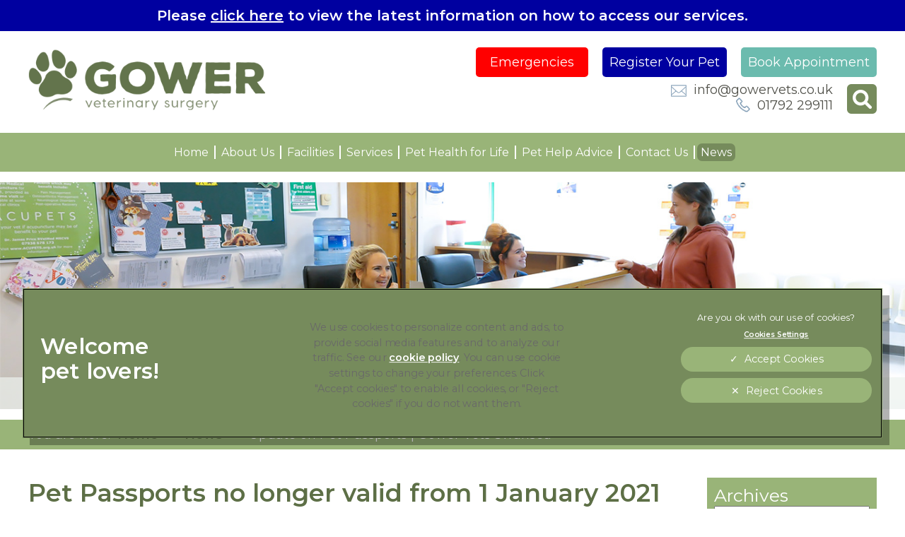

--- FILE ---
content_type: text/css
request_url: https://www.gowervets.co.uk/templates/clickingmad/css/main.css?v=20ff88a0d4f5bb7ace25d861bbbd0961
body_size: 21482
content:
html,body,div,span,applet,object,iframe,h1,h2,h3,h4,h5,h6,p,blockquote,pre,a,abbr,acronym,address,big,cite,code,del,dfn,em,img,ins,kbd,q,s,samp,small,strike,strong,sub,sup,tt,var,b,u,i,center,dl,dt,dd,ol,ul,li,fieldset,form,label,legend,table,caption,tbody,tfoot,thead,tr,th,td,article,aside,canvas,details,embed,figure,figcaption,footer,header,hgroup,menu,nav,output,ruby,section,summary,time,mark,audio,video{margin:0;padding:0;border:0;font-size:100%;font:inherit}article,aside,details,figcaption,figure,footer,header,hgroup,menu,nav,section{display:block}ol,ul{list-style:none}blockquote,q{quotes:none}blockquote:before,blockquote:after,q:before,q:after{content:'';content:none}table{border-collapse:collapse;border-spacing:0}.clearfix:after{content:".";display:block;clear:both;visibility:hidden;line-height:0;height:0}.clearfix{display:inline-block}html[xmlns] .clearfix{display:block}.invalid,.ckmform fieldset.invalid>label.ckmcheckbox .checkmark,.ckmform label.ckmcheckbox.has-danger,.ckmform .checkboxes.invalid label,.ckmform fieldset.invalid>label.ckmcheckbox .checkboxes.checkmark label{border-color:red !important}label.invalid,.ckmform fieldset.invalid>label.ckmcheckbox label.checkmark,.ckmform label.ckmcheckbox.has-danger,.ckmform .checkboxes.invalid label,.ckmform fieldset.invalid>label.ckmcheckbox .checkboxes.checkmark label{color:red}strong em,em strong{font-weight:600;font-style:italic}strong,b{font-weight:600}em{font-style:italic}th,td{border:none}p{margin:0.5em 0 1em 0}li{list-style-position:outside;margin-bottom:8px}ul,ol{margin:15px 0 15px 40px}ol{list-style-type:decimal}ul li{list-style-type:disc}#testimonials,#hp-boxes-inner,#hp-content,#hp-caption,#hp-services,#services-offers,#hp-boxes,.custom.offer,table.facilities,table#facilities-list,#pre-footer,#breadcrumb,#content-ckm,#hero,#header,#mainmenu-cont{float:left;width:100%}#search-popup .close{position:absolute;top:3rem;right:3rem;cursor:pointer;z-index:100}#search-popup .close>div{position:relative;width:4rem;height:4rem}#search-popup .close strong{display:none}#search-popup .close span{display:block;position:absolute;height:0.4rem;width:100%;background:#505049;border-radius:2rem;left:0;transform:rotate(0);transition:.2s ease-in-out;transform-origin:center center;top:50%}#search-popup .close span:first-of-type{transform:rotate(45deg)}#search-popup .close span:last-of-type{transform:rotate(-45deg)}#search-popup .close:hover span,#search-popup .ckmfile input[type="file"]:focus+label strong.close span,.ckmfile input[type="file"]:focus+label #search-popup strong.close span,#search-popup .ckmfile label:hover strong.close span,.ckmfile label:hover #search-popup strong.close span{background:#9e9e94}html{font-size:62.5%}input,button,textarea,select{font-family:"Montserrat",sans-serif;line-height:inherit}.button,button,.ckmform .btn-primary,.ckmform .ckmfile input[type="file"]:focus+label strong,.ckmfile input[type="file"]:focus+label .ckmform strong,.ckmform .ckmfile label:hover strong,.ckmfile label:hover .ckmform strong,.ckmform .ckmfile label strong,.ckmfile label .ckmform strong,a.button,a.button:link,a.button:visited{background:#768b5c;color:#fff;border:0 none;font-size:1.8rem;padding:8px 20px;cursor:pointer}.button:focus,.button:hover,.ckmfile input[type="file"]:focus+label strong.button,.ckmfile label:hover strong.button,button:focus,button:hover,.ckmform .btn-primary:focus,.ckmform .ckmfile label:hover strong:focus,.ckmfile label:hover .ckmform strong:focus,.ckmform .ckmfile label strong:focus,.ckmfile label .ckmform strong:focus,.ckmform .btn-primary:hover,.ckmform .ckmfile label:hover strong.btn-primary,.ckmfile label:hover .ckmform strong.btn-primary,.ckmform .ckmfile input[type="file"]:focus+label strong,.ckmfile input[type="file"]:focus+label .ckmform strong,.ckmform .ckmfile label:hover strong:hover,.ckmform .ckmfile label:hover strong,.ckmfile label:hover .ckmform strong:hover,.ckmfile label:hover .ckmform input[type="file"]:focus+label strong,.ckmfile label:hover .ckmform strong,.ckmform .ckmfile label strong:hover,.ckmform .ckmfile label:hover strong,.ckmfile label .ckmform strong:hover,.ckmfile label:hover .ckmform strong,a.button:focus,a.button:hover,.ckmfile label:hover strong.button{background:#839eb6;color:#fff;border:0 none}a,a:link,a:visited{color:#768b5c;text-decoration:none}a:hover{color:#000}.popover{display:none !important}button.close,a.close,.button .close{display:none}#system-message,#system-message-container{text-align:center}#system-message>.alert,#system-message-container>.alert{padding:10px;border-width:3px 0;border-style:solid;margin-bottom:15px}#system-message .alert-error,#system-message-container .alert-error{border-color:#f99;color:#c00;background:#fcc}#system-message .alert-warning,#system-message-container .alert-warning{border-color:#f0dc7e;color:#c00;background:#f5e8ac}#system-message .alert-notice,#system-message-container .alert-notice{border-color:#55a2ff;color:#05b;background:#bbdaff}#system-message>.alert-message,#system-message-container>.alert-message{border-color:#88c389;color:#3c763d;background:#cce5cc}.pagination__wrapper>ul{margin:0 !important;text-align:left}.pagination__wrapper>ul li{list-style-type:none;display:inline-block;padding-left:0 !important;background:transparent !important}.pagination__wrapper>ul li::before{display:none !important}.pagination__wrapper>ul li>span,.pagination__wrapper>ul li a{background:#768b5c;padding:8px 20px;border:0 none;display:block;text-decoration:none !important}.pagination__wrapper>ul li:not(.pagination-prev):not(.pagination-start):not(.pagination-end):not(.pagination-next):not(.page-item) span,.pagination__wrapper>ul li.active a{background:#99b478;color:#fff}.pagination__wrapper>ul li .icon-angle-double-left::before{content:'\00AB'}.pagination__wrapper>ul li .icon-angle-double-right::before{content:'\00BB'}.pagination__wrapper>ul li .icon-angle-left::before{content:'\02039'}.pagination__wrapper>ul li .icon-angle-right::before{content:'\0203A'}.pagination__wrapper>ul li>span{color:#fff;background:#99b478}.pagination__wrapper>ul li a{color:#fff}.pagination__wrapper>ul li a:hover{background:#99b478}#mod-finder-searchform label{display:none}#mod-finder-searchform button>span{display:none}#searchbox{float:right;position:relative;margin:-5px 0;margin-left:15px}#searchbox .btn{border:none;float:left;padding:0px;margin:0;height:35px;width:35px;border-radius:0;cursor:pointer}#searchbox .btn i{background:url(../images/icon-search.png) no-repeat center #768b5c;display:block;width:35px;height:35px;margin:0}#searchbox .btn:hover i,#searchbox .ckmfile input[type="file"]:focus+label strong.btn i,.ckmfile input[type="file"]:focus+label #searchbox strong.btn i,#searchbox .ckmfile label:hover strong.btn i,.ckmfile label:hover #searchbox strong.btn i{background:url(../images/icon-search.png) no-repeat center #99b478}@media only screen and (min-width: 768px){#searchbox .btn{margin-right:22px}}@media only screen and (min-width: large-desktop){#searchbox{margin-top:-1px}#searchbox .btn{margin-right:0}}#search-popup{position:fixed;top:-50%;left:0;width:100%;height:100%;overflow:hidden;outline:0;transition:top 0.3s ease 0s;transition-property:top, opacity;background:#f2f3f5;opacity:0.8;z-index:-1050;visibility:hidden}#search-popup.open{top:0;visibility:visible;z-index:1050;opacity:1}#search-popup #search-cont{box-sizing:border-box;padding:20% 0 0;position:relative;float:left;width:100%}#search-popup h2{font-size:3rem;text-align:left;color:#505049;margin-bottom:2rem}#search-popup input{float:none;border:none;-webkit-appearance:none;border-radius:0;box-sizing:border-box;width:100%;font-size:2rem;padding:1.5rem 3.5rem;color:#505049;margin-bottom:0}#search-popup input:focus{outline:none}#search-popup .awesomplete{width:calc(100% - 13rem);float:left}#search-popup button{display:none}#search-popup #search-open{float:right;font-size:2rem;padding:1.5rem 0;width:13rem;text-align:center;cursor:pointer;background:#768b5c}#search-popup #search-open::after{content:'Search';display:block;width:100%;box-sizing:border-box;color:#FFF;padding:3px 0;font-size:1.6rem;text-transform:uppercase}#search-popup #search-open:hover,#search-popup .ckmfile input[type="file"]:focus+label strong#search-open,.ckmfile input[type="file"]:focus+label #search-popup strong#search-open,#search-popup .ckmfile label:hover strong#search-open,.ckmfile label:hover #search-popup strong#search-open{background:#99b478}#search-popup .awesomplete ul[role="listbox"]{background:#fff;margin:0;top:100%;border:0 none;box-shadow:none;padding-bottom:1.5rem;margin-top:0;border-radius:0;text-align:left;transform:scale(1);font-size:2rem}#search-popup .awesomplete ul[role="listbox"]::before{display:none}#search-popup .awesomplete ul[role="listbox"] li{padding:0 1.5rem 0 3.5rem;font-weight:600}#search-popup .awesomplete ul[role="listbox"] li:hover{background:#768b5c;color:#fff;cursor:pointer}#search-popup .awesomplete ul[role="listbox"] li mark{font-weight:400;color:inherit;background:transparent}body.ckm-wp #hero{width:100%}body.ckm-wp ul.wp-tag-cloud{margin-left:0 !important;clear:both}body.ckm-wp ul.wp-tag-cloud li{list-style-type:none;display:inline}body.ckm-wp ul.wp-tag-cloud li a{border:1px solid #768b5c;border-radius:2px;display:inline-block;margin:0 .1875em .4375em 0;padding:.5625em .4375em .5em}body.ckm-wp #archives-2 label{display:none}body.ckm-wp #archives-2 select{float:left;width:100%;padding:5px;box-sizing:border-box}body.ckm-wp #categories-2 ul{margin:0;padding:0}body.ckm-wp #categories-2 ul li{padding:0;margin:0 0 5px;list-style-type:none}body.ckm-wp #categories-2 ul li:last-child{margin-bottom:0}body.ckm-wp #rightcol .widget{float:left;width:100%;box-sizing:border-box;margin-bottom:15px}body.ckm-wp #rightcol .widget:last-of-type{margin-bottom:0}body.ckm-wp time.updated{display:none}body.ckm-wp time.published.updated{display:inline}body.ckm-wp svg.icon{display:none}body.ckm-wp .cat-tags-links span{padding-right:5px;float:left}body.ckm-wp .cat-tags-links span.screen-reader-text{font-weight:bold}body.ckm-wp .cat-tags-links span.tags-links{clear:left;margin-top:5px}body.ckm-wp .site-main>article{float:left;width:100%;margin-bottom:20px}body.ckm-wp .post-navigation h2{display:none}body.ckm-wp .post-navigation a .screen-reader-text{font-weight:bold}body.ckm-wp .post-navigation .nav-subtitle{display:none}body.ckm-wp .post-thumbnail{display:block;margin:0;float:left;width:39.52%}body.ckm-wp .post-thumbnail img{display:block;max-width:100% !important;height:auto}body.ckm-wp .entry-title,body.ckm-wp .entry-meta{margin:0 0 10px}body.ckm-wp .alignleft{float:left;margin:0.375em 1.75em 1.75em 0}body.ckm-wp .alignright{float:right;clear:right;margin:0.375em 0 1.75em 1.75em}body.ckm-wp .wp-caption img{float:left}body.ckm-wp .wp-caption .wp-caption-text{background-color:#768b5c;color:#FFF;padding:7px;float:left;width:100%;box-sizing:border-box;font-size:1.3rem}body.ckm-wp .entry-footer{float:left;width:100%;box-sizing:border-box}body.ckm-wp .entry-footer .edit-link{display:none}@media only screen and (max-width: 767px){body.ckm-wp .post-thumbnail{margin:0 0 15px 0;width:100%}}#advanced-search{text-align:left;width:100%;padding:5px 0 15px}#advanced-search-toggle{cursor:pointer}#search-query-explained{padding:10px 0}#search-query-explained span.term,#search-query-explained span.date,#search-query-explained span.when,#search-query-explained span.branch,#search-query-explained span.node,#search-query-explained span.op{font-weight:bold}#search-query-explained span.op{text-transform:uppercase}#search-results li.search-result .mime-pdf{padding-left:20px}#search-results .search-pagination,#search-results .pagination,#search-results .search-pages-counter{clear:both;margin:0 auto}#highlighter-start,#highlighter-end{display:none;height:0;opacity:0}span.highlight{background-color:#FFFFCC;font-weight:bold;padding:1px 0}ul.autocompleter-choices{position:absolute;margin:0;padding:0;list-style:none;border:1px solid #EEEEEE;background-color:white;border-right-color:#DDDDDD;border-bottom-color:#DDDDDD;text-align:left;font-family:Verdana, Geneva, Arial, Helvetica, sans-serif;z-index:50}ul.autocompleter-choices li{background:none;position:relative;padding:0.1em 1.5em 0.1em 1em;cursor:pointer;font-weight:normal;font-size:1em}ul.autocompleter-choices li.autocompleter-selected{background-color:#444;color:#fff}ul.autocompleter-choices span.autocompleter-queried{font-weight:bold}ul.autocompleter-choices li.autocompleter-selected span.autocompleter-queried{color:#9FCFFF}.autocomplete-suggestions{border:1px solid #999;background:#FFF;cursor:default;overflow:auto;-webkit-box-shadow:1px 4px 3px rgba(50,50,50,0.64);-moz-box-shadow:1px 4px 3px rgba(50,50,50,0.64);box-shadow:1px 4px 3px rgba(50,50,50,0.64)}.autocomplete-suggestion{padding:2px 5px;white-space:nowrap;overflow:hidden}.autocomplete-no-suggestion{padding:2px 5px}.autocomplete-selected{background:#F0F0F0}.autocomplete-suggestions strong{font-weight:bold;color:#000}.autocomplete-group{padding:2px 5px}.autocomplete-group strong{font-weight:bold;font-size:16px;color:#000;display:block;border-bottom:1px solid #000}ul#finder-filter-select-list{top:4em !important}.finder-selects .inputbox{width:180px}div#finder-filter-window .filter-branch .finder-selects{float:left}body.compensate-for-scrollbar{overflow:hidden}.fancybox-active{height:auto}.fancybox-is-hidden{left:-9999px;margin:0;position:absolute !important;top:-9999px;visibility:hidden}.fancybox-container{-webkit-backface-visibility:hidden;backface-visibility:hidden;font-family:-apple-system, BlinkMacSystemFont, 'Segoe UI', Roboto, 'Helvetica Neue', Arial, sans-serif, 'Apple Color Emoji', 'Segoe UI Emoji', 'Segoe UI Symbol';height:100%;left:0;position:fixed;-webkit-tap-highlight-color:transparent;top:0;-webkit-transform:translateZ(0);transform:translateZ(0);width:100%;z-index:99992}.fancybox-container *{box-sizing:border-box}.fancybox-outer,.fancybox-inner,.fancybox-bg,.fancybox-stage{bottom:0;left:0;position:absolute;right:0;top:0}.fancybox-outer{-webkit-overflow-scrolling:touch;overflow-y:auto}.fancybox-bg{background:#1e1e1e;opacity:0;transition-duration:inherit;transition-property:opacity;transition-timing-function:cubic-bezier(0.47, 0, 0.74, 0.71)}.fancybox-is-open .fancybox-bg{opacity:.87;transition-timing-function:cubic-bezier(0.22, 0.61, 0.36, 1)}.fancybox-infobar,.fancybox-toolbar,.fancybox-caption,.fancybox-navigation .fancybox-button{direction:ltr;opacity:0;position:absolute;transition:opacity .25s, visibility 0s linear .25s;visibility:hidden;z-index:99997}.fancybox-show-infobar .fancybox-infobar,.fancybox-show-toolbar .fancybox-toolbar,.fancybox-show-caption .fancybox-caption,.fancybox-show-nav .fancybox-navigation .fancybox-button{opacity:1;transition:opacity .25s, visibility 0s;visibility:visible}.fancybox-infobar{color:#ccc;font-size:13px;-webkit-font-smoothing:subpixel-antialiased;height:44px;left:0;line-height:44px;min-width:44px;mix-blend-mode:difference;padding:0 10px;pointer-events:none;text-align:center;top:0;-webkit-touch-callout:none;-webkit-user-select:none;-moz-user-select:none;-ms-user-select:none;user-select:none}.fancybox-toolbar{right:0;top:0}.fancybox-stage{direction:ltr;overflow:visible;-webkit-transform:translate3d(0, 0, 0);z-index:99994}.fancybox-is-open .fancybox-stage{overflow:hidden}.fancybox-slide{-webkit-backface-visibility:hidden;backface-visibility:hidden;display:none;height:100%;left:0;outline:none;overflow:auto;-webkit-overflow-scrolling:touch;padding:44px;position:absolute;text-align:center;top:0;transition-property:opacity, -webkit-transform;transition-property:transform, opacity;transition-property:transform, opacity, -webkit-transform;white-space:normal;width:100%;z-index:99994}.fancybox-slide::before{content:'';display:inline-block;height:100%;margin-right:-.25em;vertical-align:middle;width:0}.fancybox-is-sliding .fancybox-slide,.fancybox-slide--previous,.fancybox-slide--current,.fancybox-slide--next{display:block}.fancybox-slide--next{z-index:99995}.fancybox-slide--image{overflow:visible;padding:44px 0}.fancybox-slide--image::before{display:none}.fancybox-slide--html{padding:6px 6px 0 6px}.fancybox-slide--iframe{padding:44px 44px 0}.fancybox-content{background:#fff;display:inline-block;margin:0 0 6px 0;max-width:100%;overflow:auto;padding:0;padding:24px;position:relative;text-align:left;vertical-align:middle}.fancybox-slide--image .fancybox-content{-webkit-animation-timing-function:cubic-bezier(0.5, 0, 0.14, 1);animation-timing-function:cubic-bezier(0.5, 0, 0.14, 1);-webkit-backface-visibility:hidden;backface-visibility:hidden;background:transparent;background-repeat:no-repeat;background-size:100% 100%;left:0;margin:0;max-width:none;overflow:visible;padding:0;position:absolute;top:0;-webkit-transform-origin:top left;-ms-transform-origin:top left;transform-origin:top left;transition-property:opacity, -webkit-transform;transition-property:transform, opacity;transition-property:transform, opacity, -webkit-transform;-webkit-user-select:none;-moz-user-select:none;-ms-user-select:none;user-select:none;z-index:99995}.fancybox-can-zoomOut .fancybox-content{cursor:-webkit-zoom-out;cursor:zoom-out}.fancybox-can-zoomIn .fancybox-content{cursor:-webkit-zoom-in;cursor:zoom-in}.fancybox-can-drag .fancybox-content{cursor:-webkit-grab;cursor:grab}.fancybox-is-dragging .fancybox-content{cursor:-webkit-grabbing;cursor:grabbing}.fancybox-container [data-selectable='true']{cursor:text}.fancybox-image,.fancybox-spaceball{background:transparent;border:0;height:100%;left:0;margin:0;max-height:none;max-width:none;padding:0;position:absolute;top:0;-webkit-user-select:none;-moz-user-select:none;-ms-user-select:none;user-select:none;width:100%}.fancybox-spaceball{z-index:1}.fancybox-slide--html .fancybox-content{margin-bottom:6px}.fancybox-slide--video .fancybox-content,.fancybox-slide--map .fancybox-content,.fancybox-slide--iframe .fancybox-content{height:100%;margin:0;overflow:visible;padding:0;width:100%}.fancybox-slide--video .fancybox-content{background:#000}.fancybox-slide--map .fancybox-content{background:#e5e3df}.fancybox-slide--iframe .fancybox-content{background:#fff;height:calc(100% - 44px);margin-bottom:44px}.fancybox-video,.fancybox-iframe{background:transparent;border:0;height:100%;margin:0;overflow:hidden;padding:0;width:100%}.fancybox-iframe{vertical-align:top}.fancybox-error{background:#fff;cursor:default;max-width:400px;padding:40px;width:100%}.fancybox-error p{color:#444;font-size:16px;line-height:20px;margin:0;padding:0}.fancybox-button{background:rgba(30,30,30,0.6);border:0;border-radius:0;cursor:pointer;display:inline-block;height:44px;margin:0;outline:none;padding:10px;transition:color .2s;vertical-align:top;width:44px}.fancybox-button,.fancybox-button:visited,.fancybox-button:link{color:#ccc}.fancybox-button:focus,.fancybox-button:hover,.ckmfile input[type="file"]:focus+label strong.fancybox-button,.ckmfile label:hover strong.fancybox-button{color:#fff}.fancybox-button.disabled,.fancybox-button.disabled:hover,.ckmfile input[type="file"]:focus+label strong.disabled,.ckmfile label:hover strong.disabled,.fancybox-button[disabled],.fancybox-button[disabled]:hover,.ckmfile input[type="file"]:focus+label strong[disabled],.ckmfile label:hover strong[disabled]{color:#888;cursor:default}.fancybox-button svg{display:block;overflow:visible;position:relative;shape-rendering:geometricPrecision}.fancybox-button svg path{fill:transparent;stroke:currentColor;stroke-linejoin:round;stroke-width:3}.fancybox-button--play svg path:nth-child(2){display:none}.fancybox-button--pause svg path:nth-child(1){display:none}.fancybox-button--play svg path,.fancybox-button--share svg path,.fancybox-button--thumbs svg path{fill:currentColor}.fancybox-button--share svg path{stroke-width:1}.fancybox-navigation .fancybox-button{height:38px;opacity:0;padding:6px;position:absolute;top:50%;width:38px}.fancybox-show-nav .fancybox-navigation .fancybox-button{transition:opacity .25s, visibility 0s, color .25s}.fancybox-navigation .fancybox-button::after{content:'';left:-25px;padding:50px;position:absolute;top:-25px}.fancybox-navigation .fancybox-button--arrow_left{left:6px}.fancybox-navigation .fancybox-button--arrow_right{right:6px}.fancybox-close-small{background:transparent;border:0;border-radius:0;color:#555;cursor:pointer;height:44px;margin:0;padding:6px;position:absolute;right:0;top:0;width:44px;z-index:10}.fancybox-close-small svg{fill:transparent;opacity:.8;stroke:currentColor;stroke-width:1.5;transition:stroke .1s}.fancybox-close-small:focus{outline:none}.fancybox-close-small:hover svg,.ckmfile input[type="file"]:focus+label strong.fancybox-close-small svg,.ckmfile label:hover strong.fancybox-close-small svg{opacity:1}.fancybox-slide--image .fancybox-close-small,.fancybox-slide--video .fancybox-close-small,.fancybox-slide--iframe .fancybox-close-small{color:#ccc;padding:5px;right:-12px;top:-44px}.fancybox-slide--image .fancybox-close-small:hover svg,.fancybox-slide--image .ckmfile input[type="file"]:focus+label strong.fancybox-close-small svg,.ckmfile input[type="file"]:focus+label .fancybox-slide--image strong.fancybox-close-small svg,.fancybox-slide--image .ckmfile label:hover strong.fancybox-close-small svg,.ckmfile label:hover .fancybox-slide--image strong.fancybox-close-small svg,.fancybox-slide--video .fancybox-close-small:hover svg,.fancybox-slide--video .ckmfile input[type="file"]:focus+label strong.fancybox-close-small svg,.ckmfile input[type="file"]:focus+label .fancybox-slide--video strong.fancybox-close-small svg,.fancybox-slide--video .ckmfile label:hover strong.fancybox-close-small svg,.ckmfile label:hover .fancybox-slide--video strong.fancybox-close-small svg,.fancybox-slide--iframe .fancybox-close-small:hover svg,.fancybox-slide--iframe .ckmfile input[type="file"]:focus+label strong.fancybox-close-small svg,.ckmfile input[type="file"]:focus+label .fancybox-slide--iframe strong.fancybox-close-small svg,.fancybox-slide--iframe .ckmfile label:hover strong.fancybox-close-small svg,.ckmfile label:hover .fancybox-slide--iframe strong.fancybox-close-small svg{background:transparent;color:#fff}.fancybox-is-scaling .fancybox-close-small,.fancybox-is-zoomable.fancybox-can-drag .fancybox-close-small{display:none}.fancybox-caption{bottom:0;color:#fff;font-size:14px;font-weight:400;left:0;line-height:1.5;padding:25px 44px 25px 44px;right:0}.fancybox-caption::before{background-image:url([data-uri]);background-repeat:repeat-x;background-size:contain;bottom:0;content:'';display:block;left:0;pointer-events:none;position:absolute;right:0;top:-25px;z-index:-1}.fancybox-caption::after{border-bottom:1px solid rgba(255,255,255,0.3);content:'';display:block;left:44px;position:absolute;right:44px;top:0}.fancybox-caption a,.fancybox-caption a:link,.fancybox-caption a:visited{color:#ccc;text-decoration:none}.fancybox-caption a:hover{color:#fff;text-decoration:underline}.fancybox-loading{-webkit-animation:fancybox-rotate .8s infinite linear;animation:fancybox-rotate .8s infinite linear;background:transparent;border:6px solid rgba(100,100,100,0.5);border-radius:100%;border-top-color:#fff;height:60px;left:50%;margin:-30px 0 0 -30px;opacity:.6;padding:0;position:absolute;top:50%;width:60px;z-index:99999}@-webkit-keyframes fancybox-rotate{from{-webkit-transform:rotate(0deg);transform:rotate(0deg)}to{-webkit-transform:rotate(359deg);transform:rotate(359deg)}}@keyframes fancybox-rotate{from{-webkit-transform:rotate(0deg);transform:rotate(0deg)}to{-webkit-transform:rotate(359deg);transform:rotate(359deg)}}.fancybox-animated{transition-timing-function:cubic-bezier(0, 0, 0.25, 1)}.fancybox-fx-slide.fancybox-slide--previous{opacity:0;-webkit-transform:translate3d(-100%, 0, 0);transform:translate3d(-100%, 0, 0)}.fancybox-fx-slide.fancybox-slide--next{opacity:0;-webkit-transform:translate3d(100%, 0, 0);transform:translate3d(100%, 0, 0)}.fancybox-fx-slide.fancybox-slide--current{opacity:1;-webkit-transform:translate3d(0, 0, 0);transform:translate3d(0, 0, 0)}.fancybox-fx-fade.fancybox-slide--previous,.fancybox-fx-fade.fancybox-slide--next{opacity:0;transition-timing-function:cubic-bezier(0.19, 1, 0.22, 1)}.fancybox-fx-fade.fancybox-slide--current{opacity:1}.fancybox-fx-zoom-in-out.fancybox-slide--previous{opacity:0;-webkit-transform:scale3d(1.5, 1.5, 1.5);transform:scale3d(1.5, 1.5, 1.5)}.fancybox-fx-zoom-in-out.fancybox-slide--next{opacity:0;-webkit-transform:scale3d(0.5, 0.5, 0.5);transform:scale3d(0.5, 0.5, 0.5)}.fancybox-fx-zoom-in-out.fancybox-slide--current{opacity:1;-webkit-transform:scale3d(1, 1, 1);transform:scale3d(1, 1, 1)}.fancybox-fx-rotate.fancybox-slide--previous{opacity:0;-webkit-transform:rotate(-360deg);-ms-transform:rotate(-360deg);transform:rotate(-360deg)}.fancybox-fx-rotate.fancybox-slide--next{opacity:0;-webkit-transform:rotate(360deg);-ms-transform:rotate(360deg);transform:rotate(360deg)}.fancybox-fx-rotate.fancybox-slide--current{opacity:1;-webkit-transform:rotate(0deg);-ms-transform:rotate(0deg);transform:rotate(0deg)}.fancybox-fx-circular.fancybox-slide--previous{opacity:0;-webkit-transform:scale3d(0, 0, 0) translate3d(-100%, 0, 0);transform:scale3d(0, 0, 0) translate3d(-100%, 0, 0)}.fancybox-fx-circular.fancybox-slide--next{opacity:0;-webkit-transform:scale3d(0, 0, 0) translate3d(100%, 0, 0);transform:scale3d(0, 0, 0) translate3d(100%, 0, 0)}.fancybox-fx-circular.fancybox-slide--current{opacity:1;-webkit-transform:scale3d(1, 1, 1) translate3d(0, 0, 0);transform:scale3d(1, 1, 1) translate3d(0, 0, 0)}.fancybox-fx-tube.fancybox-slide--previous{-webkit-transform:translate3d(-100%, 0, 0) scale(0.1) skew(-10deg);transform:translate3d(-100%, 0, 0) scale(0.1) skew(-10deg)}.fancybox-fx-tube.fancybox-slide--next{-webkit-transform:translate3d(100%, 0, 0) scale(0.1) skew(10deg);transform:translate3d(100%, 0, 0) scale(0.1) skew(10deg)}.fancybox-fx-tube.fancybox-slide--current{-webkit-transform:translate3d(0, 0, 0) scale(1);transform:translate3d(0, 0, 0) scale(1)}.fancybox-share{background:#f4f4f4;border-radius:3px;max-width:90%;padding:30px;text-align:center}.fancybox-share h1{color:#222;font-size:35px;font-weight:700;margin:0 0 20px 0}.fancybox-share p{margin:0;padding:0}.fancybox-share__button{border:0;border-radius:3px;display:inline-block;font-size:14px;font-weight:700;line-height:40px;margin:0 5px 10px 5px;min-width:130px;padding:0 15px;text-decoration:none;transition:all .2s;-webkit-user-select:none;-moz-user-select:none;-ms-user-select:none;user-select:none;white-space:nowrap}.fancybox-share__button:visited,.fancybox-share__button:link{color:#fff}.fancybox-share__button:hover,.ckmfile input[type="file"]:focus+label strong.fancybox-share__button,.ckmfile label:hover strong.fancybox-share__button{text-decoration:none}.fancybox-share__button--fb{background:#3b5998}.fancybox-share__button--fb:hover,.ckmfile input[type="file"]:focus+label strong.fancybox-share__button--fb,.ckmfile label:hover strong.fancybox-share__button--fb{background:#344e86}.fancybox-share__button--pt{background:#bd081d}.fancybox-share__button--pt:hover,.ckmfile input[type="file"]:focus+label strong.fancybox-share__button--pt,.ckmfile label:hover strong.fancybox-share__button--pt{background:#aa0719}.fancybox-share__button--tw{background:#1da1f2}.fancybox-share__button--tw:hover,.ckmfile input[type="file"]:focus+label strong.fancybox-share__button--tw,.ckmfile label:hover strong.fancybox-share__button--tw{background:#0d95e8}.fancybox-share__button svg{height:25px;margin-right:7px;position:relative;top:-1px;vertical-align:middle;width:25px}.fancybox-share__button svg path{fill:#fff}.fancybox-share__input{background:transparent;border:0;border-bottom:1px solid #d7d7d7;border-radius:0;color:#5d5b5b;font-size:14px;margin:10px 0 0 0;outline:none;padding:10px 15px;width:100%}.fancybox-thumbs{background:#fff;bottom:0;display:none;margin:0;-webkit-overflow-scrolling:touch;-ms-overflow-style:-ms-autohiding-scrollbar;padding:2px 2px 4px 2px;position:absolute;right:0;-webkit-tap-highlight-color:transparent;top:0;width:212px;z-index:99995}.fancybox-thumbs-x{overflow-x:auto;overflow-y:hidden}.fancybox-show-thumbs .fancybox-thumbs{display:block}.fancybox-show-thumbs .fancybox-inner{right:212px}.fancybox-thumbs>ul{font-size:0;height:100%;list-style:none;margin:0;overflow-x:hidden;overflow-y:auto;padding:0;position:absolute;position:relative;white-space:nowrap;width:100%}.fancybox-thumbs-x>ul{overflow:hidden}.fancybox-thumbs-y>ul::-webkit-scrollbar{width:7px}.fancybox-thumbs-y>ul::-webkit-scrollbar-track{background:#fff;border-radius:10px;box-shadow:inset 0 0 6px rgba(0,0,0,0.3)}.fancybox-thumbs-y>ul::-webkit-scrollbar-thumb{background:#2a2a2a;border-radius:10px}.fancybox-thumbs>ul>li{-webkit-backface-visibility:hidden;backface-visibility:hidden;cursor:pointer;float:left;height:75px;margin:2px;max-height:calc(100% - 8px);max-width:calc(50% - 4px);outline:none;overflow:hidden;padding:0;position:relative;-webkit-tap-highlight-color:transparent;width:100px}.fancybox-thumbs-loading{background:rgba(0,0,0,0.1)}.fancybox-thumbs>ul>li{background-position:center center;background-repeat:no-repeat;background-size:cover}.fancybox-thumbs>ul>li:before{border:4px solid #4ea7f9;bottom:0;content:'';left:0;opacity:0;position:absolute;right:0;top:0;transition:all 0.2s cubic-bezier(0.25, 0.46, 0.45, 0.94);z-index:99991}.fancybox-thumbs .fancybox-thumbs-active:before{opacity:1}@media all and (max-width: 800px){.fancybox-thumbs{width:110px}.fancybox-show-thumbs .fancybox-inner{right:110px}.fancybox-thumbs>ul>li{max-width:calc(100% - 10px)}}#mainmenu-cont{background:#99b478}#mainmenu{clear:both}#mainmenu>ul{margin:0}#mainmenu>ul ul{margin:0}#mainmenu>ul li{list-style-type:none;margin:0}#mainmenu>ul>li{display:inline-block;margin:0 0 5px;padding:0;position:relative}#mainmenu>ul>li>a{color:#768b5c;padding:0 5px}#mainmenu>ul>li.active>a,#mainmenu>ul>li>a:hover{color:#000}@media only screen and (max-width: 1023px){.mobile-header{float:right;margin:5px 0 0;width:45px;height:32px}.whole-menu{width:100%;display:block;overflow:hidden}.whole-menu .menu-text{display:none}.whole-menu .icon{width:45px;height:32px;display:block;position:relative;background:url(../images/menu.svg) no-repeat center center;background-size:contain}.show-mobile-open #container{position:fixed;top:0;left:0;width:100vw;z-index:21}.show-mobile-open .whole-menu .blocker{position:fixed;z-index:99;left:0;right:0;top:0;bottom:0}.show-mobile-open .whole-menu .icon{z-index:100;background-image:url(../images/menu-close.svg)}.show-mobile-open .whole-menu .blocker{background:rgba(62,60,64,0.62)}#mainmenu{right:-76vw;position:fixed;top:0;height:100vh;max-height:100%;box-sizing:border-box;width:76vw;background:#FFF;display:block;z-index:100;overflow:scroll;padding:1rem 0}#mainmenu ul,#mainmenu li{list-style-type:none;padding:0;margin:0}#mainmenu>ul>li{margin:0;float:left;width:100%}#mainmenu>ul>li.current.active>a,#mainmenu>ul>li>a:hover{background:#768b5c;color:#FFF}#mainmenu>ul>li>a{color:#768b5c;font-size:2rem;display:inline-block;padding:5px 2rem;font-weight:600;display:block}#mainmenu>ul>li>ul{position:static;display:block}#mainmenu>ul>li>ul>li{float:left;width:100%;font-size:1.8rem}#mainmenu>ul>li>ul>li>a{color:#768b5c;padding:3px 0;display:block;padding-left:4rem}#mainmenu>ul>li>ul>li.current.active>a,#mainmenu>ul>li>ul>li>a:hover{background:#768b5c;color:#FFF}#mainmenu>ul ul a{text-transform:none;font-weight:400}#mainmenu li li li{display:none}}@media only screen and (min-width: 768px) and (max-width: 1023px){.mobile-header{margin:20px 0 0}}@media only screen and (min-width: 1024px){.mobile-header{display:none}#mainmenu{padding:15px 0;text-align:center}#mainmenu>ul>li{margin:0;padding:0 4px}#mainmenu>ul>li:first-child{padding-left:0}#mainmenu>ul>li:last-child{padding-right:0}#mainmenu>ul>li>a{color:#FFF;padding:3px 5px;display:block}#mainmenu>ul>li.active>a,#mainmenu>ul>li:hover>a{background:#768b5c;border-radius:7px;color:#FFF}#mainmenu>ul>li:hover>ul{display:block}#mainmenu>ul>li:hover>ul a{white-space:nowrap}#mainmenu>ul>li>ul{position:absolute;top:100%;left:4px;display:none;z-index:5}#mainmenu>ul>li>ul>li{text-align:left;float:left;width:100%}#mainmenu>ul>li>ul>li>a{background:#768b5c;display:block;color:#FFF;padding:5px 6px}#mainmenu>ul>li>ul>li>a:hover,#mainmenu>ul>li>ul>li.active>a{background:#99b478}#mainmenu>ul>li>ul>li:first-child>a{border-top-right-radius:7px}#mainmenu>ul>li>ul>li:last-child>a{border-bottom-left-radius:7px;border-bottom-right-radius:7px}#innerheader{float:left;width:100%;position:relative}#innerheader #mainmenu{padding:0}#innerheader #mainmenu>ul{margin:0}#innerheader #mainmenu>ul>li{position:static;padding:15px 4px}#innerheader #mainmenu>ul>li>a,#innerheader #mainmenu>ul>li>span{position:relative}#innerheader #mainmenu>ul>li>a::after,#innerheader #mainmenu>ul>li>span::after{content:"";position:absolute;right:-5px;top:3px;bottom:3px;width:2px;background:#FFF}#innerheader #mainmenu>ul>li:last-child>a::after,#innerheader #mainmenu>ul>li:last-child>span::after{display:none}#innerheader #mainmenu>ul>li:hover>ul{display:block}#innerheader #mainmenu>ul>li:hover>ul a{white-space:nowrap;padding:0;display:inline-block;background:none;color:#839eb6}#innerheader #mainmenu>ul>li:hover>ul a:hover{background:none;color:#99b478}#innerheader #mainmenu>ul>li:hover>ul span:hover{background:none !important}#innerheader #mainmenu>ul>li>ul{position:absolute;z-index:51;top:100%;border:1px solid #768b5c;border-top:5px solid #768b5c;left:0;right:0;display:none;padding:10px 0;background:#f2f3f5;text-align:left;padding:4rem;columns:2;margin:0}#innerheader #mainmenu>ul>li>ul>li{break-inside:avoid}#innerheader #mainmenu>ul>li>ul::before{content:"";height:calc(100% - 8rem);width:1px;background-color:#CCC;position:absolute;left:calc(50% - 10px);top:4rem;display:block;z-index:3}#innerheader #mainmenu>ul>li>ul>li{padding:0.5rem 2.5rem 1.5rem 2.5rem;display:list-item;position:static}#innerheader #mainmenu>ul>li>ul>li:last-child{margin-bottom:0}#innerheader #mainmenu>ul>li>ul>li>a,#innerheader #mainmenu>ul>li>ul>li .separator{font-size:1.6rem}#innerheader #mainmenu>ul>li>ul>li.active a{background:none}#innerheader #mainmenu>ul>li>ul li>a,#innerheader #mainmenu>ul>li>ul li>.separator{color:#839eb6;float:none}#innerheader #mainmenu>ul>li>ul li>a:hover,#innerheader #mainmenu>ul>li>ul li.active>a{color:#768b5c}#innerheader #mainmenu>ul>li>ul>li>ul{display:none}}@media only screen and (min-width: 1024px) and (max-width: 1365px){#mainmenu>ul>li{font-size:1.6rem}}@media only screen and (min-width: 1366px){#mainmenu>ul>li{font-size:2.2rem;font-weight:600}#mainmenu>ul>li>a{padding:8px 9px}#mainmenu>ul>li>ul>li{font-size:1.8rem}#mainmenu>ul>li>ul>li>a{padding:8px 9px}#innerheader #mainmenu>ul>li{padding:15px 7px;font-size:2rem}#innerheader #mainmenu>ul>li>a::after,#innerheader #mainmenu>ul>li>span::after{top:9px;bottom:9px;right:-7px}#innerheader #mainmenu>ul>li>ul>li>a{font-size:1.8rem}}@media only screen and (min-width: 1635px){#mainmenu>ul>li{padding:0 15px}#mainmenu>ul>li>a{padding:8px 10px}#mainmenu>ul>li>ul>li>a{padding:8px 10px}#innerheader #mainmenu>ul>li{padding:15px 12px;font-size:2.3rem}#innerheader #mainmenu>ul>li>a::after,#innerheader #mainmenu>ul>li>span::after{top:9px;bottom:9px;right:-13px}#innerheader #mainmenu>ul>li>ul>li>a{font-size:2rem}}@font-face{font-family:"IcoMoon";src:url("../../../media/com_ckmforms/fonts/IcoMoon.eot");src:url("../../../media/com_ckmforms/fonts/IcoMoon.eot?#iefix") format("embedded-opentype"),url("../../../media/com_ckmforms/fonts/IcoMoon.woff") format("woff"),url("../../../media/com_ckmforms/fonts/IcoMoon.ttf") format("truetype"),url("../../../media/com_ckmforms/fonts/IcoMoon.svg#IcoMoon") format("svg");font-weight:normal;font-style:normal}.ckmform .visually-hidden,.ckmform .hidden{display:none}.ckmform .control-group{width:100%;float:left;box-sizing:border-box;padding-bottom:20px}.ckmform .control-group.no-display{display:none}.ckmform .control-group.consentbox{font-size:1.8rem !important}.ckmform .control-group label.invalid .form-control-feedback,.ckmform .control-group fieldset.invalid>label.ckmcheckbox label.checkmark .form-control-feedback,.ckmform fieldset.invalid>label.ckmcheckbox .control-group label.checkmark .form-control-feedback,.ckmform .control-group label.ckmcheckbox.has-danger .form-control-feedback,.ckmform .control-group .checkboxes.invalid label .form-control-feedback,.ckmform .control-group fieldset.invalid>label.ckmcheckbox .checkboxes.checkmark label .form-control-feedback,.ckmform fieldset.invalid>label.ckmcheckbox .control-group .checkboxes.checkmark label .form-control-feedback,.ckmform .checkboxes.invalid .control-group label .form-control-feedback,.ckmform fieldset.invalid>label.ckmcheckbox .checkboxes.checkmark .control-group label .form-control-feedback{margin-left:5px;color:#ff0000}.ckmform form>div.control-group{padding-left:0 !important}.ckmform legend{padding-bottom:10px;font-size:1.8rem;font-weight:600}.ckmform .uneditable-input,.ckmform textarea,.ckmform select,.ckmform input:not([type="file"]):not([type="radio"]):not([type="checkbox"]),.ckmform .ckmfile label>span{background:#f2f3f5;border:1px solid #b7b9bb;color:#505049;font-size:1.8rem;padding:10px 6px;box-sizing:border-box;width:100%}.ckmform .control-label label{font-size:1.8rem;font-weight:600;color:#768b5c;padding-bottom:10px;display:block}.ckmform .control-group.nolabel .control-label label{visibility:hidden}.ckmform .control-group.nolabel.required .checkboxes label::after{content:"*";color:#768b5c;font-weight:600}.ckmform .btn.btn-primary,.ckmform .ckmfile input[type="file"]:focus+label strong.btn,.ckmfile input[type="file"]:focus+label .ckmform strong.btn,.ckmform .ckmfile label:hover strong.btn,.ckmfile label:hover .ckmform strong.btn,.ckmform .ckmfile label strong.btn,.ckmfile label .ckmform strong.btn{width:100%;max-width:303px;padding:20px 20px}.ckmform .btn:not(.btn-primary){display:inline-block}.ckmform [class*=" icon-"],.ckmform [class^="icon-"]{display:inline-block;width:21px;height:21px;line-height:22px;font-size:18px}.ckmform [class*=" icon-"]::before,.ckmform [class^="icon-"]::before{font-family:IcoMoon;font-style:normal;speak:none}.ckmform .icon-save-copy:before,.ckmform .icon-copy:before{content:"\e018"}.ckmform .icon-upload:before{content:"\e022"}.ckmform .ckmfileupload i{display:block}.ckmform .icon-calendar::before{content:"\43"}.ckmform .field-calendar{position:relative !important}.ckmform .field-calendar button.btn-primary,.ckmform .field-calendar button.btn-secondary{padding:0;width:60px !important;position:absolute;top:0;bottom:0;right:0}.ckmform .field-calendar button.btn-primary .icon-calendar,.ckmform .field-calendar button.btn-secondary .icon-calendar{margin-right:0}.ckmform fieldset.invalid>label.ckmcheckbox,.ckmform fieldset.invalid>label.ckmcheckbox fieldset.checkmark>label.ckmcheckbox{color:red}.ckmform .g-recaptcha>div{max-width:100%;overflow:hidden}.ckmform .ckmfileupload .drop{background-color:#f2f3f5;border:2px dashed #b7b9bb;border-radius:3px;color:#505049;font-size:1.8rem;font-weight:600;padding:30px 50px;text-align:center}.ckmform .ckmfileupload .drop .icon-upload{color:#768b5c;font-size:30px;margin-bottom:20px}.ckmform .ckmfileupload .drop a{background-color:#768b5c;text-decoration:none !important;border-radius:3px;color:#fff !important;cursor:pointer;display:inline-block;font-size:14px;line-height:1;margin:12px;padding:10px 26px}.ckmform .ckmfileupload .drop a:hover{background-color:#839eb6;color:#fff !important}.ckmform .ckmfileupload .drop a span.icon-copy{margin-bottom:5px}.ckmform .ckmfileupload .drop label,.ckmform .ckmfileupload .drop input{display:none}.ckmform .ckmfileupload .drop.disabled{opacity:0.4}.ckmform .ckmfileupload .drop.drag-in-progress{background-color:#ddd}.ckmform .ckmfileupload ul{list-style:none;margin:10px 0 !important}.ckmform .ckmfileupload ul li{background:#f2f3f5 !important;border:1px solid #b7b9bb;height:80px;padding:15px !important;position:relative;background-image:none !important}.ckmform .ckmfileupload ul li:before{display:none}.ckmform .ckmfileupload ul li input{display:none}.ckmform .ckmfileupload ul li p{color:#505049;font-size:1.8rem;font-weight:600;left:80px;right:55px;overflow:hidden;position:absolute;top:10px;white-space:nowrap}.ckmform .ckmfileupload ul li a{white-space:nowrap;overflow:hidden;text-overflow:ellipsis;display:block}.ckmform .ckmfileupload ul li a:hover{text-decoration:none}.ckmform .ckmfileupload ul li a:active,.ckmform .ckmfileupload ul li a:visited{text-decoration:none}.ckmform .ckmfileupload ul li i{color:#505049;display:block;font-style:normal;font-weight:normal}.ckmform .ckmfileupload ul li canvas{left:15px;position:absolute;top:15px}.ckmform .ckmfileupload ul li span{background:url("/media/com_ckmforms/images/icons.png") no-repeat;cursor:pointer;height:12px;position:absolute;right:15px;top:34px;width:15px}.ckmform .ckmfileupload ul li span:hover{background-position:0 -12px;height:16px}.ckmform .ckmfileupload ul li.working span{background-position:0 -12px;height:16px}.ckmform .ckmfileupload ul li.error p{color:#ff0000}.ckmcheckbox{display:block;position:relative;padding-left:45px;margin-bottom:12px;cursor:pointer;font-size:1.8rem;line-height:31px;-webkit-user-select:none;-moz-user-select:none;-ms-user-select:none;user-select:none}.ckmcheckbox a{text-decoration:underline}.ckmcheckbox input{position:absolute;opacity:0;cursor:pointer}.ckmcheckbox input:checked~.checkmark{background-color:#fff}.ckmcheckbox input:checked~.checkmark::after{display:block}.ckmcheckbox .checkmark{position:absolute;top:0;left:0;height:25px;width:25px;background-color:#fff;border:3px solid #768b5c;-webkit-border-radius:5px;-moz-border-radius:5px;border-radius:5px}.ckmcheckbox .checkmark::after{content:"";position:absolute;display:none;left:9px;top:5px;width:5px;height:10px;border:solid #768b5c;border-width:0 3px 3px 0;-webkit-transform:rotate(45deg);-ms-transform:rotate(45deg);transform:rotate(45deg)}.ckmcheckbox:hover input~.checkmark,.ckmfile input[type="file"]:focus+label strong.ckmcheckbox input~.checkmark,.ckmfile label:hover strong.ckmcheckbox input~.checkmark{background-color:#f2f3f5}.ckmcheckbox.ckmradio .checkmark{-webkit-border-radius:15px;-moz-border-radius:15px;border-radius:15px}.ckmfile input[type="file"]{width:0.1px;height:0.1px;opacity:0;overflow:hidden;position:absolute;z-index:-1}.ckmfile label{padding:0;width:100%;display:inline-block;position:relative;cursor:pointer;margin-bottom:5px}.ckmfile label>span{width:100%;min-height:2em;display:inline-block;text-overflow:ellipsis;white-space:nowrap;overflow:hidden;border:1px solid #b7b9bb;background-color:#f2f3f5;float:left}.ckmfile label strong{display:inline-block;position:absolute;top:0px;bottom:0px;right:0px}.ckmfile label strong::before{margin-right:0 !important}.ckmfile label strong::before{content:'';display:inline-block;height:100%;vertical-align:middle}.ckmfile label strong>span{display:inline-block;vertical-align:middle;float:none !important}.ckmfile label strong span{white-space:nowrap}@media only screen and (max-width: 767px){#jform_page1_captcha{width:260px}#jform_page1_captcha>div{width:260px !important}#jform_page1_captcha iframe{transform:scale(0.85);transform-origin:0 0}}@media only screen and (min-width: 768px){.ckmform div.control-group:not(.fullwidth){width:50%}.ckmform div.control-group:not(.fullwidth):nth-of-type(odd){padding-right:2.5%;padding-left:0;clear:both}.ckmform div.control-group:not(.fullwidth):nth-of-type(even){padding-left:2.5%;padding-right:0}}.hidden{display:none !important}body{background-color:#fff;font-size:1.8rem;line-height:1.231;font-family:"Montserrat",sans-serif;color:#505049;text-align:center;font-weight:400}*{box-sizing:border-box}.wc{width:100%;margin:0 auto;display:block}.green{color:#99b478}.blue{color:#839eb6}.dark-green{color:#5d6f46}.visually-hidden{display:none !important}.pagination span,.pagination a{margin-right:5px}.pagenavcounter{text-align:right}.marketing-consent{font-size:1.8rem;padding-top:20px}.marketing-consent a:hover{text-decoration:none}h1{font-size:3.5rem;color:#5d6f46;font-weight:600;margin:0 0 15px}h2{font-size:2.5rem;color:#5d6f46;font-weight:600;margin:0 0 10px}h3{font-size:2rem;color:#5d6f46;font-weight:600}ul.menu{margin:0;padding:0}#container{text-align:left;margin:0 auto 0;width:100%}.feed ul.newsfeed{margin:0;width:100%}.feed ul.newsfeed li{list-style-type:none;margin:0 0 30px;padding:40px;background:none !important;display:block;border:2px solid #f2f3f5}.feed ul.newsfeed li::before{display:none}.feed ul.newsfeed li span{font-weight:600;color:#768b5c}.feed ul.newsfeed li>div{margin-top:10px}.feed ul.newsfeed li .feed-link a{font-size:2.5rem;margin-bottom:20px;display:inline-block}.feed ul.newsfeed li a.cta{margin-top:20px}@media only screen and (min-width: 768px){.feed ul.newsfeed{padding:0 20%}}.covid-19{background:#0000a0;padding:10px 20px;text-align:center;color:#fff;width:100%;float:left;box-sizing:border-box;font-weight:600;font-size:2rem}.covid-19 p{margin:0}.covid-19 a{color:#fff;text-decoration:underline}@media only screen and (max-width: 767px){.covid-19{font-size:1.6rem}}.logo{float:left}.logo img{display:block;max-width:100%;height:auto}a.book-appointment,a.emergencies,a.register{background:#6bbbae;color:#fff;border-radius:5px}a.book-appointment:hover,.ckmfile input[type="file"]:focus+label strong.book-appointment,.ckmfile label:hover strong.book-appointment,a.emergencies:hover,.ckmfile input[type="file"]:focus+label strong.emergencies,.ckmfile label:hover strong.emergencies,a.register:hover,.ckmfile input[type="file"]:focus+label strong.register,.ckmfile label:hover strong.register{background:#839eb6}a.emergencies{background-color:#f00}a.register{display:none;background-color:#0000a0}.body-itemid-541 #hero,.body-itemid-560 #hero{display:none}.body-itemid-541 #breadcrumb,.body-itemid-560 #breadcrumb{margin-top:20px}#hero{position:relative}#hero.home .rslides-comment{position:absolute;z-index:1;color:#fff}#hero.home .rslides-comment::before{content:"";position:absolute;top:0;right:0;bottom:0;left:0;background:#839eb6;opacity:0.85;z-index:-1}#hero.home .rslides-comment p{margin:0}#hero.home .rslides-comment p:first-of-type{font-weight:600}#content-ckm a:not(.cta){text-decoration:underline}#content-ckm img.center-mobile{max-width:100%;height:auto}@media only screen and (max-width: 767px){#content-ckm img.center-mobile{display:block !important;margin:0 auto 20px !important;float:none !important}}@media only screen and (min-width: 768px) and (max-width: 1023px){#content-ckm img.center-mobile{max-width:50%}}#content-ckm .gallery-container{margin:40px auto;padding:40px 0;border-top:1px solid #99b478;border-bottom:1px solid #99b478;float:left;width:100%}#content-ckm #rg-gallery{margin:20px auto;float:left;width:100%}#content-ckm #rg-gallery .es-carousel ul li{margin:0;padding:0;background:none}#content-ckm #rg-gallery .es-carousel ul li::before{display:none}#content-ckm #rg-gallery .rg-image{max-width:600px;margin:0 auto}#content-ckm #rg-gallery .rg-image img{width:100%;max-width:auto}#content-ckm table.compare-plans-table{margin:20px 0}#content-ckm table.compare-plans-table th{background-color:#768b5c;color:#fff}#content-ckm table.compare-plans-table th,#content-ckm table.compare-plans-table td{padding:10px 20px;text-align:center;border:1px solid #99b478}#content-ckm table.compare-plans-table th span.table-smaller,#content-ckm table.compare-plans-table td span.table-smaller{font-size:1.4rem;display:block;line-height:18px}@media only screen and (max-width: 767px){#content-ckm table.compare-plans-table th,#content-ckm table.compare-plans-table td{padding:10px}}#content-ckm table.compare-plans-table th p:first-child,#content-ckm table.compare-plans-table td p:first-child{margin-top:0}#content-ckm table.compare-plans-table th p:last-child,#content-ckm table.compare-plans-table td p:last-child{margin-bottom:0}#content-ckm table.compare-plans-table th:first-of-type,#content-ckm table.compare-plans-table td:first-of-type{text-align:left}#content-ckm table.compare-plans-table td:first-of-type{background-color:#f4f4f4}table.prices-table{margin:10px 0 20px;width:100% !important}table.prices-table td,table.prices-table th{text-align:center;padding:1rem;border:1px solid #eaeaea;font-size:2rem;width:18%;color:#fff}table.prices-table td:first-of-type,table.prices-table th:first-of-type{text-align:left}table.prices-table td{background:#99b478}table.prices-table td:nth-of-type(2){background:#a8c3dd}table.prices-table th{background:#768b5c}table.prices-table th:nth-of-type(2){background:#839eb6}table.prices-table.offer td:last-of-type,table.prices-table.offer th:last-of-type{background-color:#d4409e;font-weight:600}#google-rating{margin:0}#google-rating .rating-box{border-color:#768b5c;background-color:#fff}#google-rating .rating-box a{color:#505049;text-decoration:none}@media only screen and (max-width: 767px){#google-rating{margin:0 auto;float:none}}@media only screen and (max-width: 430px){table.prices-table.offer td,table.prices-table.offer th{font-size:1.2rem !important;padding:5px 3px !important}}@media only screen and (max-width: 767px){div.prices-table-container{overflow:auto}div.prices-table-container table.prices-table td{font-size:15px;padding:5px}table.prices-table.offer td,table.prices-table.offer th{font-size:1.4rem;padding:5px}}table.ph4l{margin:10px 0 20px;width:100% !important;max-width:587px}table.ph4l td{text-align:center;padding:1rem;border:1px solid #eaeaea;font-size:2rem;width:18%;color:#fff}table.ph4l td:first-child{text-align:left;background:#768b5c}table.ph4l td:last-child{background:#839eb6}a.cta{border-radius:5px;display:inline-block;background:#0000a0;color:#fff;padding:5px 10px;font-weight:600;text-decoration:none}a.cta:hover,.ckmfile input[type="file"]:focus+label strong.cta,.ckmfile label:hover strong.cta{background:#99b478}a.cta.blue-arrow{background:url(../images/icon-arrow-white.png) no-repeat right 10px center #0000a0;color:#fff;padding-right:35px;background-size:12px}a.cta.blue-arrow:hover,.ckmfile input[type="file"]:focus+label strong.blue-arrow,.ckmfile label:hover strong.blue-arrow{background:url(../images/icon-arrow-blue.png) no-repeat right 10px center #fff;color:#839eb6;background-size:12px}a.cta.green-arrow{background:url(../images/icon-arrow-white.png) no-repeat right 10px center #0000a0;color:#fff;padding-right:35px;background-size:12px}a.cta.green-arrow:hover,.ckmfile input[type="file"]:focus+label strong.green-arrow,.ckmfile label:hover strong.green-arrow{background:url(../images/icon-arrow-green.png) no-repeat right 10px center #fff;color:#768b5c;background-size:12px}#breadcrumb{background:#99b478;color:#fff;padding:10px 0}#breadcrumb ul,#breadcrumb ol{margin:0}#breadcrumb ul li,#breadcrumb ol li{list-style-type:none;float:left;margin:0}#breadcrumb ul li::after,#breadcrumb ol li::after{content:"-";padding:0 15px}#breadcrumb ul li:first-child::after,#breadcrumb ul li:last-child::after,#breadcrumb ol li:first-child::after,#breadcrumb ol li:last-child::after{display:none}#breadcrumb ul li .divider,#breadcrumb ol li .divider{display:none}#breadcrumb ul li a,#breadcrumb ul li>span,#breadcrumb ol li a,#breadcrumb ol li>span{float:left}#breadcrumb ul li a,#breadcrumb ol li a{color:#5d6f46;font-weight:600}#breadcrumb ul li a:hover,#breadcrumb ol li a:hover{color:#fff}#pre-footer{background:#839eb6;color:#fff;position:relative}#pre-footer .pre-foot>p:first-of-type{font-weight:600}#pre-foot-social>.custom>p{display:flex;flex-wrap:wrap;gap:10px;justify-content:center;align-items:center}#pre-foot-contact a{color:#fff}#pre-foot-contact a:hover{text-decoration:underline}.contact-map{width:100%}.contact-map iframe{max-width:100%;width:100%}.contact-rightcol{width:100%;margin-top:25px}.contact-leftcol{width:100%;margin-top:20px;float:left}#ckmform-3 .consentbox .control-label{display:none}.blue-bar,.green-bar{width:100%;color:#fff;margin:20px 0;clear:both}.blue-bar p:first-of-type,.green-bar p:first-of-type{margin-top:0}.blue-bar p:last-of-type,.green-bar p:last-of-type{margin-bottom:0}.blue-bar{background:#839eb6;padding:10px 20px}.green-bar{background:#99b478;padding:40px 50px}.green-bar h2{margin-top:0}table#facilities-list tr{display:flex}table#facilities-list td{background:#99b478}table.facilities td:first-child img{display:block;max-width:100% !important}table.facilities td:last-child{background:#839eb6;color:#fff}.body-itemid-406 #content-ckm ol li::marker,.body-itemid-556 #content-ckm ol li::marker{content:normal !important}#content-ckm .fields-container{margin:0;padding:0}#content-ckm ul:not(.staff):not(.fields-container){margin:30px 0 30px 20px}#content-ckm ul:not(.staff):not(.fields-container) li:not(.facilities-additional-text){list-style-type:none;background:url(../images/icon-pawprint-green.png) no-repeat 0 0;padding-left:20px;margin-bottom:15px}#content-ckm ul:not(.staff):not(.fields-container).paws{background:#99b478;color:#fff;margin:0;float:left}#content-ckm ul:not(.staff):not(.fields-container).paws li{list-style-type:none;background:url(../images/icon-pawprint.png) no-repeat 0 0;padding-left:20px;font-weight:600}#content-ckm ul:not(.staff):not(.fields-container).paws li:last-child{margin-bottom:0}#content-ckm ul:not(.staff):not(.fields-container).paws li a{color:#fff;text-decoration:none}#content-ckm ul:not(.staff):not(.fields-container).paws li a:hover{text-decoration:underline}.map iframe{max-width:100%}.custom.facilities-imgs{background:#f2f6f3}.custom.facilities-imgs p{margin:0}.custom.facilities-imgs img{display:block}.custom.fullpage{float:left}.custom.offer{color:#fff}.custom.offer p{margin:0}.custom.offer img{max-width:100%}.custom.offer.pcp{background:#839eb6}.custom.offer.pcp p.paw{font-weight:600;position:relative}.custom.offer.pcp p.paw::after{content:"";position:absolute;background:url(../images/icon-pawprint.png) no-repeat 0 0;width:34px;height:34px;background-size:100%}.custom.offer.refer-friend{background:#99b478}.custom.offer.refer-friend p:first-of-type{font-weight:600}ul.staff{margin:0;float:left;width:100%;box-sizing:border-box}ul.staff li{list-style-type:none;margin:0;padding:0;float:left;text-align:center}ul.staff li a{text-decoration:none !important}ul.staff li span{display:block;text-align:center}ul.staff li span:first-of-type{color:#768b5c;font-weight:600;margin-bottom:5px}ul.staff li img{width:100%;max-width:275px !important;margin-bottom:10px}ul.staff li a:hover span{color:#768b5c}.team-member{float:left;width:100%}.team-member img{float:left}.team-member .staff-info{float:right;width:calc(100% - 320px)}.team-member h2{text-align:left;margin:0;font-size:3rem}table.table{background:#edf2ee}table.table td{border:1px solid #505049;padding:5px 10px}.category-desc{width:100%}.category-desc h2{padding:0 10%}#content-ckm hr{height:1px;background:#b2b2b2;border:none}.blogcareers .items-row,.blogcareers p.padding{padding:0 10%}.contact dt{font-weight:600;display:block;margin-top:10px}.contact dt:first-of-type{margin-top:0}table{margin-bottom:30px}table#emergencies tr td:first-child{padding-right:25px}table#emergencies tr td:last-child{padding-left:25px}table#emergencies tr:first-child{border-bottom:1px solid #000}table#emergencies tr:first-child td{vertical-align:top;padding-bottom:30px}table#emergencies tr:last-child td{padding-top:50px}.button-select{border:1px solid #768b5c;padding:20px 30px 30px;margin:0 auto;max-width:400px;background:#768b5c;text-align:left;color:#fff}.button-select h3{margin:25px 0;color:#fff}.button-select ul{border:1px solid #ccc;margin:0;padding:0}.button-select.ckmform .ckmcheckbox a{color:#fff}.button-select a.cta{width:100%;text-align:center;box-sizing:border-box;margin-bottom:0;background-color:#0000a0}.button-select a.cta:hover,.button-select .ckmfile input[type="file"]:focus+label strong.cta,.ckmfile input[type="file"]:focus+label .button-select strong.cta,.button-select .ckmfile label:hover strong.cta,.ckmfile label:hover .button-select strong.cta{background-color:#fff;color:#99b478}.button-select span.form-warning{padding:10px;border-width:3px 0;border-style:solid;margin-bottom:15px;border-color:#f99;color:#c00;background:#fcc;display:block;text-align:center}.contact-miscinfo{float:left;width:100%}iframe.video{max-width:100%}@media only screen and (min-width: 1024px){iframe.video{margin:40px 0}}#pre-foot-map img{height:auto}.coloured-block{float:left;width:100%;margin:20px 0;padding:10px;background-color:#768b5c;color:#fff;box-sizing:border-box}.coloured-block h2,.coloured-block h3{color:#fff}.coloured-block a{color:#fff}.coloured-block a:hover{text-decoration:none !important}.coloured-block img{float:right;margin-left:40px}@media only screen and (min-width: 768px){.coloured-block{padding:20px}.two-col-block{float:left;width:100%}.two-col-block.last{margin-bottom:20px}.two-col-block .block{width:50%;box-sizing:border-box}.two-col-block .block:first-of-type{float:left;padding-right:30px;border-right:1px solid #f2f3f5}.two-col-block .block:last-of-type{float:right;padding-left:30px}}@media only screen and (min-width: 1366px){.coloured-block{padding:30px;margin:40px 0}.two-col-block.last{margin-bottom:40px}.two-col-block .block:first-of-type{padding-right:40px}.two-col-block .block:last-of-type{padding-left:40px}}@media only screen and (max-width: 767px){body{font-size:1.6rem}.wc,.m-wc{width:calc(100% - 60px) !important;max-width:480px}.m-wc{margin:0 auto}#header{position:relative;padding:15px 0 55px}.logo{width:170px}a.book-appointment,a.register,a.emergencies{float:left;padding:4px 5px;font-size:1.4rem}#header-right{position:absolute;bottom:0;left:0;right:0;background:#768b5c;padding:5px 0}#header-right .contact.email{display:none}#header-right .contact.phone{float:right}#header-right .contact.phone a{color:#fff;float:left;position:relative;padding-left:0px}#header-right .contact.phone a::before{content:"";position:absolute;top:0;bottom:0;left:0;width:25px;background:url(../images/icon-phone-mob.png) no-repeat left center;background-size:25px;display:none}#header-right .contact.phone a img{width:25px;float:left;margin-right:10px;display:none}#header-right .contact.phone a span{float:left;font-size:1.5rem;margin-top:3px}#hero{margin:10px 0}#hero.home .rslides-comment{padding:7px 10px;bottom:0;left:30px;right:30px}#hero.home .rslides-comment p{margin:0}#hero.home .rslides-comment p:first-of-type{font-size:1.5rem;float:left;padding:3px 0}#hero.home .rslides-comment p:first-of-type br{display:none}#hero.home .rslides-comment p:nth-of-type(2){display:none}#hero.home .rslides-comment a.cta{float:right;padding-right:20px;background-size:8px;font-size:1.3rem;background-position:right 6px center}#breadcrumb{font-size:1.4rem}#breadcrumb ul li a,#breadcrumb ul li>span{margin-right:5px}#pre-footer{padding:20px 0;text-align:center}#pre-footer .pre-foot>p:first-of-type{font-size:2.2rem;margin-bottom:10px}#pre-foot-map img{max-width:100%}.facilities-imgs{display:none}.custom.fullpage{width:calc(100% + 60px);margin-left:-30px}#content-ckm{padding:25px 0;text-align:center;line-height:2.3rem}#content-ckm h1{font-size:2.6rem;line-height:normal}#content-ckm h2{font-size:2rem}#content-ckm ul:not(.staff):not(.fields-container) li:not(.facilities-additional-text){background-size:23px;padding-left:40px;text-align:left}#content-ckm ul:not(.staff):not(.fields-container).paws{width:100%;text-align:left;padding:15px 25px}#content-ckm ul:not(.staff):not(.fields-container).paws li{width:100%;background-size:23px;font-size:2rem;padding-left:40px;margin-bottom:10px}#content-ckm ul:not(.staff):not(.fields-container).paws li:last-child{margin-bottom:0}#content-ckm img{max-width:100%;height:auto;margin:10px auto !important;float:none !important}.blogcareers .items-row h2{font-size:1.8rem}table#facilities-list tr,table.facilities tr{display:block}table#facilities-list td,table.facilities td{float:left;width:100%}table.facilities{margin-bottom:30px}table.facilities td:first-child{margin-bottom:30px}table.facilities td:last-child{padding:10px}.custom.offer{padding:15px;margin-bottom:30px}.custom.offer img{display:none}.custom.offer p{margin-bottom:15px}.custom.offer p:first-of-type{font-size:3rem;line-height:3.2rem}.custom.offer p:last-of-type{margin-bottom:0}.custom.offer.pcp p.paw{width:150px;text-align:left;margin:0 auto 15px}.custom.offer.pcp p.paw::after{width:25px;top:0;left:70px}ul.staff li{width:100%;margin:0 0 40px}.team-member .staff-info{width:100%;margin-top:10px}table.table{width:100% !important}table.services-list td,table#emergencies td{float:left;width:100%;padding-left:0 !important;padding-right:0 !important}table td.td_link,table td.td_links{float:left;width:100%}table td.td_link{border-bottom:none}table td.td_links{border-top:none}}@media only screen and (min-width: 768px){#hero.home .rslides-comment p:first-of-type{position:relative}#hero.home .rslides-comment p:first-of-type::after{content:"";position:absolute;background:url(../images/icon-pawprint.png) no-repeat 0 top;width:34px;height:34px;background-size:100%;right:50px;top:0}#hero.subpage .rslides{position:relative}#hero.subpage .rslides::after{content:"";background:#edf2ee;opacity:0.7;position:absolute;left:0;right:0;bottom:0;height:45px}#searchbox{margin:0;margin-top:20px}#pre-footer{padding:25px 0;position:relative}#pre-footer .pre-foot{float:left}#pre-footer .pre-foot:last-child{float:right}#pre-footer .pre-foot>p:first-of-type{font-size:2rem}#pre-footer #google-rating{position:absolute;top:210px;left:calc(50% - 93px)}#pre-foot-hours{position:absolute;bottom:25px;left:35px;width:400px}#pre-foot-social{padding-top:54px}#pre-foot-social p:first-child{margin-top:0}#pre-foot-social p:last-child{margin-bottom:0}#pre-foot-social{text-align:right}#pre-foot-social img{width:auto;display:inline-block}#pre-foot-social a{text-align:right;display:inline-block}#pre-foot-social #linnaeus img{width:100px}.custom.fullpage{width:calc(100% + 70px);margin-left:-35px}.custom.fullpage img{max-width:100% !important}.custom.facilities-imgs{padding:30px 0;margin-top:30px}#content-ckm{padding:40px 0}#content-ckm hr{margin:10px 0 30px}#mod-custom118{width:100%;float:left}#mod-custom118 img{max-width:100% !important}}@media only screen and (min-width: 768px) and (max-width: 1023px){.wc{max-width:980px;width:calc(100% - 70px)}#header{padding:20px 0 60px;position:relative}.logo{width:265px}a.book-appointment,a.register,a.emergencies{float:right;margin:20px 20px 0 0;padding:6px 10px;height:35px}#header-contact{position:absolute;bottom:0;left:0;right:0;background:#99b478;padding:5px 35px}#header-contact a{color:#fff;display:flex;flex-direction:row;align-items:center}#header-contact a:hover{color:#000}#mod-custom189 img{max-width:100%}.contact.email{float:left}.contact.email a img{margin-top:5px}.contact.phone{float:right}.contact a img{float:left;margin-right:10px}.contact a span{float:left}#hero{margin:15px 0}#hero.home .rslides-comment{bottom:0;left:35px;right:35px;padding:15px}#hero.home .rslides-comment::before{content:'';display:inline-block;height:100%;vertical-align:middle}#hero.home .rslides-comment>*{display:inline-block;vertical-align:middle;float:none !important}#hero.home .rslides-comment p:first-of-type{font-size:3.2rem;line-height:3.5rem}#hero.home .rslides-comment p:nth-of-type(2){margin:0 20px;width:calc(100% - 395px)}h1{font-size:2.6rem}h2{font-size:2.2rem}.blogcareers .items-row h2{font-size:1.8rem}h3{font-size:2rem}#pre-footer{font-size:1.6rem}#pre-footer>.wc{display:flex}#pre-foot-map{margin:0 calc((100% - 565px) / 2)}#pre-foot-map img{width:220px}#content-ckm ul:not(.staff):not(.fields-container) li:not(.facilities-additional-text){background-size:22px;padding-left:40px}#content-ckm ul:not(.staff):not(.fields-container).paws{width:100%;padding:15px 20px}#content-ckm ul:not(.staff):not(.fields-container).paws li{background-size:25px;min-height:25px;font-size:2rem;padding-left:40px}#content-ckm img{max-width:50%;height:auto}table#facilities-list td{width:50%}table.facilities{margin-bottom:10px;border-collapse:separate}table.facilities td{width:48%}table.facilities td:first-child{border-right:5px solid #fff}table.facilities td:last-child{border-left:5px solid #fff;padding:0 10px;font-size:1.4rem}.custom.offer{padding:30px 50px;margin-bottom:40px}.custom.offer img{display:none}.custom.offer p{font-size:1.9rem}.custom.offer p:first-of-type{font-size:4.5rem;line-height:4.5rem}.custom.offer.pcp p.paw{float:left}.custom.offer.pcp p.paw::after{top:5px;left:90px}.custom.offer.pcp p:nth-of-type(3){float:right;width:calc(100% - 263px)}.custom.offer.pcp a.cta{margin-top:15px}.custom.offer.refer-friend{padding:25px 50px}.custom.offer.refer-friend p{margin-bottom:10px}.custom.offer.refer-friend p:nth-of-type(2){font-size:2.4rem}ul.staff li{width:32%;margin-bottom:40px}ul.staff li:nth-child(n){margin-right:2%;clear:none}ul.staff li:nth-child(3n){margin-right:0}ul.staff li:nth-child(3n+1){clear:left}#pre-footer #google-rating{width:224px}#pre-foot-hours{bottom:100px;width:250px}.marketing-consent{position:absolute;bottom:40px;left:35px}}@media only screen and (min-width: 980px){.contact-map{float:right;width:50%;padding-left:2.5%}.contact-rightcol{float:left;width:50%;padding-right:2.5%;margin-top:0}.contact-leftcol{margin-top:40px}}@media only screen and (min-width: 1024px) and (max-width: 1365px){.wc{max-width:1200px;width:calc(100% - 70px)}#header{padding:25px 0}.logo{width:335px}h1{font-size:2.8rem}#content-ckm h1{font-size:3.5rem}#content-ckm img{max-width:50%;height:auto}table#facilities-list td{width:50%}table.facilities{border-collapse:separate;margin-bottom:40px}table.facilities td{width:47.74%}table.facilities td:first-child{border-right:22px solid #fff}table.facilities td:last-child{border-left:22px solid #fff;padding:15px 30px}table.facilities td:last-child p:first-child{margin-top:0}table.facilities td:last-child p:last-child{margin-bottom:0}#mod-custom189 img{padding-left:20px}}@media only screen and (min-width: 1024px){#header-right{float:right;text-align:right;margin-top:50px;position:relative}#header-right a{display:inline-block}a.book-appointment,a.emergencies,a.register{float:right;padding:10px;font-size:1.8rem;margin-bottom:0px;width:auto;margin-left:20px}a.emergencies{display:inline-block !important;padding:10px 20px}#header-button{float:right;display:inline-block;width:650px;text-align:center;margin-left:15px;position:absolute;right:0;bottom:100%;margin-bottom:10px}#header-contact{float:right}#searchbox{margin-top:0;margin-left:20px;border-radius:6px;overflow:hidden}#searchbox .btn{margin-right:0;height:42px;width:42px}#searchbox .btn i{height:42px;width:42px}.contact{float:right;clear:both;margin-bottom:3px;margin-top:-3px}.contact a:not(.cta){color:#505049;font-size:1.8rem;float:left}.contact a:not(.cta):hover,.contact .ckmfile input[type="file"]:focus+label strong:not(.cta),.ckmfile input[type="file"]:focus+label .contact strong:not(.cta),.contact .ckmfile label:hover strong:not(.cta),.ckmfile label:hover .contact strong:not(.cta){color:#768b5c}.contact a:not(.cta) img{margin-right:10px;float:left;width:20px}.contact a:not(.cta) span{float:left;line-height:inherit}.contact.email a img{margin-top:4px;width:22px}#mod-custom189 img{float:right;margin-bottom:40px}#hero{margin:15px 0}#hero.home{margin:20px 0 0}#hero.home .rslides-comment{left:35px;bottom:85px;width:325px;padding:10px 15px}#hero.home .rslides-comment p:first-of-type{font-size:3.5rem;line-height:3.8rem}#hero.home .rslides-comment p:nth-of-type(2){margin:10px 0}#hero.home .rslides-comment a.cta{float:right}#pre-footer{padding-bottom:80px}#pre-footer>.wc{display:flex}#pre-footer .pre-foot>p:first-of-type{font-size:2.8rem}#pre-footer #google-rating{left:unset;top:unset;right:0px;bottom:-65px}#pre-footer #pre-foot-hours{left:calc(50% - 167px);bottom:60px;width:24%}#pre-footer #pre-foot-hours p:last-child{margin-bottom:0}#pre-footer #pre-foot-social>.custom>p{justify-content:space-between}#pre-footer #pre-foot-social>.custom>p>img{margin:auto}#pre-footer #pre-foot-social>.custom>p>a.fb{order:0;margin:auto}#pre-footer #pre-foot-social>.custom>p>a.rcvs{order:1}#pre-foot-map{margin:0 calc((100% - 855px) / 2)}#pre-foot-map img{width:300px}#pre-foot-social{padding-top:77px;position:relative}#pre-foot-social>.custom>p:first-of-type{display:flex;gap:15px}#content-ckm ul:not(.staff):not(.fields-container) li:not(.facilities-additional-text){padding-left:50px;background-size:25px;min-height:25px}#content-ckm ul:not(.staff):not(.fields-container).paws{width:100%;padding:20px 30px}#content-ckm ul:not(.staff):not(.fields-container).paws li{font-size:2.5rem;padding-left:50px;margin-bottom:10px;min-height:34px}.custom.offer{padding:35px;margin-bottom:50px}.custom.offer p:first-of-type{font-size:4.5rem;line-height:4.5rem}.custom.offer.pcp p.paw{float:left}.custom.offer.pcp p.paw::after{left:90px;top:5px}.custom.offer.pcp p:nth-of-type(3){width:calc(100% - 560px);float:right;line-height:2.8rem}.custom.offer.pcp img{width:275px;margin-left:40px}.custom.offer.pcp a.cta{margin-top:15px}.custom.offer.refer-friend img{width:316px;margin-right:50px}.custom.offer.refer-friend p{margin-bottom:10px}ul.staff{margin:40px 0 0}ul.staff li{width:22%;margin-bottom:50px}ul.staff li:nth-child(n){margin-right:4%;clear:none}ul.staff li:nth-child(4n){margin-right:0}ul.staff li:nth-child(4n+1){clear:left}hr{margin:20px 0 40px}}@media only screen and (min-width: 1366px){.wc{max-width:1550px;width:calc(100% - 70px)}#content-ckm .wc{max-width:1350px}#header{padding:30px 0}a.book-appointment,a.register{padding:10px 15px}a.emergencies{width:45%;font-size:2rem}#header-right{margin-top:60px}#header-button{margin-bottom:20px}#hero.home{margin:25px 0 0}#hero.home .rslides-comment{bottom:135px;padding:20px 25px;width:425px;font-size:2.1rem}#hero.home .rslides-comment p:first-of-type{font-size:5rem;line-height:5.5rem}#hero.home .rslides-comment p:first-of-type::after{right:110px;left:auto;top:10px}a.cta{padding:10px 15px}h1{font-size:3.8rem}h2{font-size:3.5rem;line-height:normal;margin:20px 0}.blogcareers .items-row h2{font-size:3rem}h3{font-size:3rem}#pre-footer{font-size:2.2rem;padding-bottom:125px}#pre-footer .pre-foot>p:first-of-type{font-size:3rem;margin-bottom:30px}#pre-footer #pre-foot-map{margin:0 calc((100% - 1130px) / 2)}#pre-footer #pre-foot-map img{width:auto}#pre-footer #pre-foot-social{padding-top:96px;position:relative;width:400px}#pre-footer #pre-foot-hours{left:calc(50% - 192px);width:500px}#pre-footer #google-rating{bottom:-65px;width:300px}#pre-footer #google-rating .rating-box a{text-align:center}#content-ckm{font-size:2.5rem;line-height:3rem}#content-ckm h1{font-size:4.5rem;line-height:normal;margin:0 0 25px}#content-ckm hr{margin:30px 0 60px}#content-ckm ul:not(.staff):not(.fields-container) li:not(.facilities-additional-text){background-size:30px;min-height:30px;margin-bottom:15px}#content-ckm ul:not(.staff):not(.fields-container).paws{padding:30px 40px}#content-ckm ul:not(.staff):not(.fields-container).paws li{padding-left:60px;font-size:3rem;margin-bottom:30px}.blue-bar{margin:30px 0}table#facilities-list td{width:48.84%;float:left}table#facilities-list td:nth-child(n){margin-right:2.31%;clear:none}table#facilities-list td:nth-child(2n){margin-right:0}table#facilities-list td:nth-child(2n+1){clear:left}table.facilities{border-collapse:separate;margin-bottom:30px}table.facilities td{width:47.52%}table.facilities td:first-child{border-right:15px solid #fff}table.facilities td:last-child{border-left:15px solid #fff;padding:15px 30px}table.facilities td:last-child p:first-child{margin-top:0}table.facilities td:last-child p:last-child{margin-bottom:0}.custom.offer{padding:45px}.custom.offer p:first-of-type{font-size:6rem;line-height:6rem}.custom.offer.pcp img{width:375px}.custom.offer.pcp p.paw::after{left:120px;top:15px}.custom.offer.pcp p:nth-of-type(3){width:calc(100% - 745px);line-height:3.7rem;margin-top:20px}.custom.offer.pcp a.cta{margin-top:30px}.custom.offer.refer-friend img{width:425px;margin-right:70px}.custom.offer.refer-friend p:nth-of-type(2){font-size:3.2rem}.custom.offer.refer-friend a.cta{margin-top:10px}ul.staff li span:not(.title){font-size:2rem}#mod-custom107{float:right}}@media only screen and (min-width: 1435px){#container{overflow:hidden}.fullpage{width:calc(100% + (100vw - 1350px));margin-left:calc((100vw - 1350px) / -2)}}@media only screen and (min-width: 1635px){#header{padding:35px 0}#header-right{margin-top:65px}#header-button{width:850px}a.book-appointment,a.register{font-size:2.2rem;margin-bottom:0}a.emergencies{width:306px;font-size:2.4rem}#searchbox{margin-left:30px}#searchbox .btn{height:47px;width:47px}#searchbox .btn i{width:47px;height:47px}.contact.email{margin-bottom:5px}.contact.phone a{font-size:3rem}.contact.phone a img{width:25px !important;margin-top:5px}#hero.home .rslides-comment{left:calc((100% - 1550px) / 2);bottom:220px}h1,#content-ckm h1{font-size:4.8rem}h2{font-size:3.8rem}#content-ckm ul:not(.staff):not(.fields-container) li:not(.facilities-additional-text){margin-bottom:20px}.blogcareers .items-row h2{font-size:3rem}#breadcrumb{padding:13px 0}table.facilities{margin:30px 0}table.facilities td:last-child{padding:40px 50px;line-height:3.5rem}}@media only screen and (min-width: 1921px){#hero .rslides{max-width:1903px;margin:0 auto}}#footer{background-color:#fff;width:100%;float:left;padding:20px 0}#footer #footer-left{float:left;width:100%}#footer #footer-left #linnaeus a{display:block}#footer #footer-left #linnaeus img{max-width:100%;height:auto}#footer #footer-left #footer-inner-right{display:block;margin:20px 0;font-size:1.4rem}#footer #footer-left #footer-inner-right #copy{margin-bottom:15px}#footer #footer-left #footer-inner-right a.clickingmad{color:#768b5c;padding:0px}#footer #footer-left #footer-inner-right a.clickingmad:hover,#footer #footer-left #footer-inner-right .ckmfile input[type="file"]:focus+label strong.clickingmad,.ckmfile input[type="file"]:focus+label #footer #footer-left #footer-inner-right strong.clickingmad,#footer #footer-left #footer-inner-right .ckmfile label:hover strong.clickingmad,.ckmfile label:hover #footer #footer-left #footer-inner-right strong.clickingmad{color:#99359e}#footer #footer-bottom{width:100%;float:right;border-top:1px solid #e5e5e5;padding-top:20px}#footer #footer-bottom #footermenu{clear:both}#footer #footer-bottom #footermenu ul{margin:0;width:100%}#footer #footer-bottom #footermenu ul li{display:block;text-align:left;list-style-type:none;margin:0 0 12px;padding:0;font-size:1.4rem;width:48%;float:left}#footer #footer-bottom #footermenu ul li:nth-child(n){margin-right:4%;clear:none}#footer #footer-bottom #footermenu ul li:nth-child(2n){margin-right:0}#footer #footer-bottom #footermenu ul li:nth-child(2n+1){clear:left}#footer #footer-bottom #footermenu ul li:before{display:none}#footer #footer-bottom #footermenu ul li a{color:#768b5c;text-decoration:underline;padding:0px}#footer #footer-bottom #footermenu ul li.active a,#footer #footer-bottom #footermenu ul li a:hover{color:#000}@media only screen and (max-width: 767px){#footer #footer-left #linnaeus,#footer #footer-left #footer-inner-right{text-align:center}}@media only screen and (min-width: 768px){#footer{font-size:1.4rem}#footer #footer-bottom #footermenu ul li{width:23%}#footer #footer-bottom #footermenu ul li:nth-child(n){margin-right:2.66%;clear:none}#footer #footer-bottom #footermenu ul li:nth-child(4n){margin-right:0}#footer #footer-bottom #footermenu ul li:nth-child(4n+1){clear:left}#footer #footer-left #footer-inner-right #copy{padding:0}}@media only screen and (min-width: 768px) and (max-width: 1023px){#footer #footer-left #linnaeus,#footer #footer-left #footer-inner-right{width:50%;padding-bottom:20px}#footer #footer-left #linnaeus{float:left;margin:20px 0}#footer #footer-left #footer-inner-right{float:right;text-align:right}}@media only screen and (min-width: 1024px){#footer{padding:30px 0}#footer #footer-left,#footer #footer-bottom{width:50%}#footer #footer-bottom{border:none;padding-top:0}#footer #footer-bottom #footermenu ul li{width:48%;margin-bottom:15px}#footer #footer-bottom #footermenu ul li:nth-child(n){margin-right:4%;clear:none}#footer #footer-bottom #footermenu ul li:nth-child(2n){margin-right:0}#footer #footer-bottom #footermenu ul li:nth-child(2n+1){clear:left}#footer #footer-left{padding-right:30px}#footer #footer-left #linnaeus{width:100%;float:left;margin-bottom:20px}#footer #footer-left #footer-inner-right{margin-top:0}#footer #footer-left #footer-inner-right #copy span{display:block}}@media only screen and (min-width: 1366px){#footer{padding:40px 0}#footer #footer-bottom{width:60%}#footer #footer-bottom #footermenu ul li{width:20%;margin-bottom:20px;font-size:1.6rem}#footer #footer-bottom #footermenu ul li:nth-child(n){margin-right:6.66%;clear:none}#footer #footer-bottom #footermenu ul li:nth-child(4n){margin-right:0}#footer #footer-bottom #footermenu ul li:nth-child(4n+1){clear:left}#footer #footer-left{width:40%;padding-right:40px}#footer #footer-left #footer-inner-right{font-size:1.5rem}#footer #footer-left #footer-inner-right #copy{margin-bottom:40px}#footer #footer-left #footer-inner-right a.clickingmad{font-size:1.6rem}}#content-ckm .offer-block{padding:20px;background-color:#f2f3f5;border:1px solid #768b5c;margin:20px 0;box-shadow:0px 0px 18px #839eb6}#content-ckm .offer-block h2{margin-top:0}#content-ckm .offer-block p:first-of-type{margin-top:0}#content-ckm .offer-block p:last-of-type{margin-bottom:0}@media only screen and (min-width: 1024px){#content-ckm .offer-block{padding:40px;margin:40px 0}}@media only screen and (min-width: large-desktop){#content-ckm .offer-block.large-title h2{font-size:4rem}}#hero-boxes{margin-top:10px}#hero-boxes a{padding:5px 20px;display:flex;align-items:center;gap:20px;color:#fff;border:3px solid #768b5c;background-color:#768b5c;text-decoration:none;border-radius:20px;font-weight:600}#hero-boxes a .tagline{display:block;font-size:1.4rem;font-weight:400;color:#ffffffbb}#hero-boxes a img{width:60px;height:auto}#hero-boxes a:hover{background-color:#6bbbae !important;border-color:#6bbbae !important}#hero-boxes ul{margin:0;display:flex;gap:10px}#hero-boxes ul li{list-style-type:none;padding:0;margin-bottom:0}#hero-boxes ul li:first-child a{background-color:#768b5c;border-color:#768b5c}#hero-boxes ul li:nth-child(2) a{background-color:#0000a0;border-color:#0000a0}#hero-boxes ul li:last-child{margin-bottom:0}#hero-boxes ul li:last-child a{background-color:#839eb6;border-color:#839eb6}@media only screen and (max-width: 767px){#hero-boxes ul{flex-direction:column;align-items:center}#hero-boxes ul li{max-width:350px;width:100%}}@media only screen and (min-width: 768px){#hero-boxes{margin:20px 0}#hero-boxes ul{flex-direction:row;gap:20px;justify-content:space-between}#hero-boxes ul li{flex-basis:33%}#hero-boxes ul li a{font-size:1.6rem;gap:10px;height:100%;border-radius:25px}#hero-boxes ul li a .tagline{font-size:1.2rem}}@media only screen and (min-width: 1024px){#hero-boxes{margin:30px 0}#hero-boxes ul li a{padding:10px 0;justify-content:center;gap:10px;font-size:2rem;border-radius:30px}#hero-boxes ul li a .tagline{font-size:1.4rem}}@media only screen and (min-width: 1366px){#hero-boxes{margin:40px 0}#hero-boxes ul{width:100%;gap:30px}#hero-boxes ul li a{font-size:2.4rem;gap:20px;border-radius:40px;padding:15px 0}#hero-boxes ul li a img{width:auto}#hero-boxes ul li a .tagline{font-size:1.6rem}#hero-boxes ul li a .text>span:last-of-type{padding-left:10px}}@media only screen and (min-width: 1635px){#hero-boxes ul li a{padding:20px 0;gap:30px;font-size:3rem}#hero-boxes ul li a .text{margin-top:-10px}#hero-boxes ul li a .tagline{font-size:1.8rem}#hero-boxes ul li a .text>span:last-of-type{padding-left:20px}}#hp-services,#services-offers,#hp-boxes{background:#edf2ee;background:rgba(237,242,238,0.7)}#hp-services .hp-service{background:#768b5c;color:#FFF}#hp-services .hp-service:first-of-type{background-color:#0000a0}#hp-services .hp-service:first-of-type a.cta{background-color:#768b5c}#hp-services .hp-service:first-of-type a.cta:hover,#hp-services .hp-service:first-of-type .ckmfile input[type="file"]:focus+label strong.cta,.ckmfile input[type="file"]:focus+label #hp-services .hp-service:first-of-type strong.cta,#hp-services .hp-service:first-of-type .ckmfile label:hover strong.cta,.ckmfile label:hover #hp-services .hp-service:first-of-type strong.cta{background-color:#FFF}#hp-services .hp-service p{margin:0}#hp-caption{text-align:center}#our-services{background:#99b478;color:#FFF}#our-services h2{color:#FFF}#our-offers{background:#839eb6;color:#FFF}#our-offers h2{color:#FFF}#our-services img,#our-offers img{max-width:100%;height:auto}#hp-boxes-inner{position:relative}#hp-boxes-inner::before{content:"";position:absolute;top:0;right:0;bottom:0;left:0;background:#99b478;z-index:1}#hp-boxes{margin-bottom:60px}#hp-boxes .hp-box p{margin:0}#hp-boxes .hp-box a{display:block;color:#FFF;text-align:center}#hp-boxes .hp-box a span.title{display:block;position:relative;z-index:1;border-bottom:1px solid #FFF;color:#FFF}#hp-boxes .hp-box a:hover span.title{color:#505049}#testimonials h2{font-weight:600}#testimonials ul{margin:0;position:relative;overflow:visible !important}#testimonials ul::before,#testimonials ul::after{content:"";position:absolute;width:30px;height:22px;background-size:100%}#testimonials ul::before{background:url(../images/testimonial-quote-top.png) no-repeat 0 0}#testimonials ul::after{background:url(../images/testimonial-quote-bottom.png) no-repeat 0 0}#testimonials ul li{list-style-type:none;margin:0;display:none}#testimonials ul li strong{color:#768b5c;display:block;margin-top:10px}#testimonials ul li:first-child{display:list-item}#hp-testimonial{position:relative;float:left;width:100%;margin-bottom:60px}#hp-testimonial p{margin:0}#hp-testimonial a.cta{float:left;margin-top:60px}#hp-testimonial::after{content:'';position:absolute;bottom:41px;left:10%;width:0;height:0;border:50px solid transparent;border-top-color:#768b5c;border-bottom:0;border-left:0;margin-left:0px;margin-bottom:12px}#hp-testimonial .testimonial{float:left;width:100%;background:#768b5c;color:#FFF;text-align:center;padding:60px 20px;box-sizing:border-box;position:relative;border-radius:10px}#hp-testimonial .testimonial::before,#hp-testimonial .testimonial::after{content:"";display:block;width:30px;height:22px;background-size:contain !important;position:absolute}#hp-testimonial .testimonial::before{top:20px;left:20px;background:url(../images/icon-quote-top-white.png) no-repeat left top}#hp-testimonial .testimonial::after{right:20px;bottom:20px;background:url(../images/icon-quote-bott-white.png) no-repeat right bottom}@media only screen and (max-width: 767px){#hp-services{padding:15px 0}#hp-services .hp-service{padding:10px;margin-bottom:10px;text-align:center}#hp-services .hp-service:last-child{margin-bottom:0}#hp-services .hp-service span{display:block;margin-bottom:10px}#hp-caption{padding:20px 0}#services-offers{padding:15px 0}#our-services,#our-offers{padding:10px 15px;text-align:center}#our-services img,#our-offers img{display:none}#our-services{margin-bottom:15px}.hp-box img{max-width:100%}#hp-content{padding:35px 0}#hp-content h1{font-size:3rem}#hp-boxes{padding:15px 0}#hp-boxes #hp-boxes-inner{padding:25px 35px}#hp-boxes .hp-box{margin-bottom:18px}#hp-boxes .hp-box:last-child{margin-bottom:0}#hp-boxes .hp-box a span.title{font-size:2.2rem;padding-bottom:10px}#hp-boxes .hp-box img{display:none}#testimonials{text-align:center;padding:30px 0}#testimonials ul{margin-bottom:20px;padding:0 40px}#testimonials ul::before{top:0;left:0}#testimonials ul::after{bottom:30px;right:0}#testimonials ul li{font-size:1.5rem}}@media only screen and (min-width: 768px){#hp-caption{padding:30px 0;position:relative}#hp-caption::before{content:"";height:1px;background:#8d9eac;position:absolute;top:50%;left:0;right:0;z-index:-1}#hp-caption span{background:#FFF;padding:0 20px}#hp-caption br{display:none}#hp-content .item-page>div:not(.page-header){border:1px solid #b7b9bb;padding:15px 20px;position:relative}#hp-content .item-page>div:not(.page-header)::before{content:"";position:absolute;top:-53px;right:0;width:116px;height:73px;background:url(../images/box-corner-dog.png) no-repeat 0 bottom;background-size:100%}#hp-boxes #hp-boxes-inner{padding:10px 15px 0}#hp-boxes #hp-boxes-inner::before{bottom:45px}#hp-boxes .hp-box{float:left;width:27.77%}#hp-boxes .hp-box:nth-child(n){margin-right:8.34%;clear:none}#hp-boxes .hp-box:nth-child(3n){margin-right:0}#hp-boxes .hp-box:nth-child(3n+1){clear:left}#hp-boxes .hp-box a span.title{font-weight:400;padding-bottom:3px;font-size:2.2rem}#hp-boxes .hp-box .img{position:relative;display:block}#hp-boxes .hp-box .img::after{content:"";position:absolute;width:100%;height:100px;border:1px solid #768b5c;box-sizing:content-box;padding:5px;left:-6px;right:-6px;bottom:-6px;display:block;z-index:0}#hp-boxes .hp-box img{max-width:100%;display:block;margin-top:8px;position:relative;z-index:2;height:auto}#testimonials #testimonials-cont{border:1px solid #b7b9bb;padding:15px 50px;float:left;width:100%;margin-bottom:30px;position:relative}#testimonials #testimonials-cont::before{content:"";position:absolute;width:82px;height:61px;background:url(../images/box-corner-cat.png) no-repeat 0 bottom;background-size:100%;right:20px;top:-62px}#testimonials a.cta{display:block;width:300px;text-align:center;margin:0 auto;clear:both}#hp-testimonial .testimonial{padding:40px 60px}}@media only screen and (min-width: 768px) and (max-width: 1023px){#hp-services{padding:15px 0}#hp-services .wc{display:flex}#hp-services .hp-service{width:48.71%;float:left;padding:20px;font-size:1.6rem}#hp-services .hp-service:nth-child(n){margin-right:2.57%;clear:none}#hp-services .hp-service:nth-child(2n){margin-right:0}#hp-services .hp-service:nth-child(2n+1){clear:left}#hp-services .hp-service span{display:block}#hp-services .hp-service a.cta{float:right;margin-top:10px}#services-offers{padding:25px 0}#our-services,#our-offers{float:left;width:100%;padding:20px 25px;font-size:1.6rem}#our-services .box-left,#our-offers .box-left{float:left;width:calc(100% - 200px)}#our-services img,#our-offers img{float:right;width:175px}#our-services p,#our-offers p{margin:0}#our-services a.cta,#our-offers a.cta{margin-top:10px}#our-services{margin-bottom:10px}#hp-content{font-size:1.6rem;padding:30px 0}#hp-content .item-page>div:not(.page-header)::before{width:100px;top:-55px}#hp-boxes{padding:15px 0 20px}#testimonials{padding:30px 0}#testimonials ul::before{left:-40px;top:0}#testimonials ul::after{right:-40px;bottom:25px}}@media only screen and (min-width: 1024px){#hp-services{padding:12px 0;margin:-35px 0 0;position:relative;z-index:2}#hp-services>.wc{display:flex}#hp-services .hp-service{width:49.05%;float:left;padding:15px 15px;font-size:1.6rem}#hp-services .hp-service:nth-child(n){margin-right:1.9%;clear:none}#hp-services .hp-service:nth-child(2n){margin-right:0}#hp-services .hp-service:nth-child(2n+1){clear:left}#hp-services .hp-service .custom p::before{content:'';display:inline-block;height:100%;vertical-align:middle}#hp-services .hp-service .custom p>*{display:inline-block;vertical-align:middle;float:none !important}#hp-services .hp-service span{float:left;width:calc(100% - 210px);margin-right:10px}#hp-services .hp-service a.cta{float:right;width:195px;padding-right:25px}#hp-caption{font-size:2.3rem;padding:40px 0}#services-offers{padding:25px 0}#our-services,#our-offers{width:49.05%;padding:20px}#our-services p,#our-offers p{margin:0}#our-services .box-left,#our-offers .box-left{float:left}#our-services img,#our-offers img{float:right}#our-services a.cta,#our-offers a.cta{margin-top:10px}#our-services{float:left}#our-offers{float:right}#hp-content,#testimonials{padding:40px 0}#hp-boxes{padding:25px 0}#hp-boxes #hp-boxes-inner{padding:15px 20px 0}#testimonials ul::before{left:-40px;top:0}#testimonials ul::after{right:-40px;bottom:20px}#hp-testimonial .testimonial{padding:40px 120px;font-size:2rem}#hp-testimonial .testimonial::before,#hp-testimonial .testimonial::after{width:62px;height:40px}#hp-testimonial .testimonial::before{left:30px}#hp-testimonial .testimonial::after{right:30px;bottom:30px}}@media only screen and (min-width: 1024px) and (max-width: 1365px){#our-offers,#our-services{font-size:1.4rem}#our-offers .box-left,#our-services .box-left{width:calc(100% - 220px)}#our-offers img,#our-services img{width:200px}}@media only screen and (min-width: 1366px){#hp-services{margin-top:-80px;padding:15px 0}#hp-services .hp-service{font-size:1.8rem;padding:30px 20px}#hp-services .hp-service span{width:325px;line-height:2.7rem;margin-right:calc(100% - 575px)}#hp-services .hp-service a.cta{width:245px}#hp-caption{font-size:2.7rem}#hp-caption::before{left:100px;right:100px}#hp-caption span{padding:0 50px}#services-offers{padding:35px 0}#our-services,#our-offers{padding:25px 20px}#our-services .box-left,#our-offers .box-left{width:calc(100% - 290px)}#our-services img,#our-offers img{width:268px}#our-services a.cta,#our-offers a.cta{margin-top:15px}#hp-content{padding:50px 0}#hp-boxes{padding:35px 0}#hp-boxes #hp-boxes-inner{padding:15px 30px 0}#hp-boxes #hp-boxes-inner::before{bottom:70px}#hp-boxes .hp-box{width:27.34%}#hp-boxes .hp-box:nth-child(n){margin-right:8.99%;clear:none}#hp-boxes .hp-box:nth-child(3n){margin-right:0}#hp-boxes .hp-box:nth-child(3n+1){clear:left}#hp-boxes .hp-box a span.title{font-size:3.4rem}#testimonials #testimonials-cont{padding:40px 50px 15px}#testimonials ul::before{top:-30px}#testimonials ul li{font-size:2rem}#hp-testimonial:after{bottom:61px}#hp-testimonial .testimonial{padding:60px 140px;font-size:2.4rem}#hp-testimonial .testimonial::before,#hp-testimonial .testimonial::after{width:74px;height:48px}#hp-testimonial a.cta{margin-top:80px}}@media only screen and (min-width: 1635px){#hp-services .hp-service{font-size:2.3rem}#hp-services .hp-service span{width:390px;line-height:3.5rem;margin-right:20px}#hp-services .hp-service a.cta{width:300px}#hp-caption{font-size:3rem;padding:65px 0}#hp-caption::before{left:165px;right:165px}#offers-services{padding:40px 0}#our-services,#our-offers{font-size:2rem;width:48.77%}#our-services h2,#our-offers h2{font-size:4.5rem;margin:0 0 10px}#our-services .box-left,#our-offers .box-left{width:340px}#our-services img,#our-offers img{width:319px}#hp-content{padding:70px 0;font-size:2.2rem}#hp-boxes{padding:40px 0}#hp-boxes #hp-boxes-inner{padding:25px 35px 0}#hp-boxes #hp-boxes-inner::before{bottom:90px}#hp-boxes .hp-box a span.title{font-size:4rem;padding-bottom:10px}#hp-boxes .hp-box .img::after{padding:9px;left:-10px;right:-10px;bottom:-10px}#hp-boxes .hp-box img{margin-top:15px}#testimonials{padding:70px 0}}body.ckm-wp #leftcol{float:left;width:75%}body.ckm-wp #rightcol{background:#99b478;color:#FFF;float:right;width:20%;padding:10px;font-size:2rem}body.ckm-wp #rightcol a{color:#5d6f46}body.ckm-wp #rightcol .widget-title span{font-size:2.5rem}body.ckm-wp #rightcol ul{margin:5px 0}body.ckm-wp #rightcol ul li{padding:0;background:none;margin-bottom:10px}body.ckm-wp .entry-text{float:right;width:57%}@media only screen and (max-width: 767px){body.ckm-wp #leftcol,body.ckm-wp #rightcol{width:100%}body.ckm-wp .post-thumbnail{display:none}body.ckm-wp .entry-text{width:100%}body.ckm-wp .entry-content img{display:block;margin:10px auto !important;float:none !important}}.ckmform .ckmcheckbox{display:block;position:relative;padding-left:45px;margin-bottom:12px;cursor:pointer;line-height:27px !important;-webkit-user-select:none;-moz-user-select:none;-ms-user-select:none;user-select:none}.ckmform .ckmcheckbox input{position:absolute;opacity:0;cursor:pointer}.ckmform .ckmcheckbox input:checked~.checkmark{background-color:#f4f4f4}.ckmform .ckmcheckbox input:checked~.checkmark::after{display:block}.ckmform .ckmcheckbox .checkmark{position:absolute;top:0;left:0;height:25px;width:25px;background-color:#f4f4f4;border:1px solid #CCC;box-sizing:content-box}.ckmform .ckmcheckbox .checkmark::after{content:"";position:absolute;display:none;left:9px;top:5px;width:5px;height:10px;border:solid #768b5c;border-width:0 3px 3px 0;-webkit-transform:rotate(45deg);-ms-transform:rotate(45deg);transform:rotate(45deg)}.ckmform .ckmcheckbox:hover input~.checkmark,.ckmform .ckmfile input[type="file"]:focus+label strong.ckmcheckbox input~.checkmark,.ckmfile input[type="file"]:focus+label .ckmform strong.ckmcheckbox input~.checkmark,.ckmform .ckmfile label:hover strong.ckmcheckbox input~.checkmark,.ckmfile label:hover .ckmform strong.ckmcheckbox input~.checkmark{background-color:#d2d1cf}.ckmform .ckmcheckbox.ckmradio .checkmark{-webkit-border-radius:15px;-moz-border-radius:15px;border-radius:15px}.ckmform .ckmcheckbox a{color:#768b5c;text-decoration:underline}.ajaxload{float:left;width:100%;text-align:center}.ckmform form.form-horizontal{float:left;width:100%;box-sizing:border-box}.ckmform form.form-horizontal input:not([type="file"]):not([type="radio"]):not([type="checkbox"]),.ckmform form.form-horizontal select,.ckmform form.form-horizontal textarea{width:100%;box-sizing:border-box;max-width:none;color:#768b5c;height:auto;border:1px solid #CCC;background:#f4f4f4;padding:10px 6px}.ckmform form.form-horizontal .controls{margin-left:0;clear:left}.ckmform form.form-horizontal .controls fieldset.radio label{width:50%;float:left;box-sizing:border-box;padding-right:10px}.ckmform form.form-horizontal .control-group{float:left;box-sizing:border-box;margin-top:0;margin-bottom:0;width:100%;text-align:left}.ckmform form.form-horizontal .control-group .controls fieldset{padding:0}.ckmform form.form-horizontal .control-group.fullwidth{width:100% !important;padding-left:0 !important;padding-right:0 !important}.ckmform form.form-horizontal .control-group.captcha{padding-top:10px;clear:both;width:100%;padding-left:0 !important}.ckmform form.form-horizontal .control-group.inline{padding-top:28px}.ckmform form.form-horizontal .control-group .fullwidth .inline{padding-top:0}.ckmform form.form-horizontal .control-group.full{width:100%}.ckmform form.form-horizontal .control-group:nth-of-type(2n+1){clear:left}.ckmform form.form-horizontal .control-group.extrapet{padding:0 !important}.ckmform form.form-horizontal .control-label{width:auto;text-align:left}.ckmform form.form-horizontal .control-label label{color:#768b5c;font-weight:600;line-height:23px;display:block}.ckmform form.form-horizontal .btn-primary,.ckmform form.form-horizontal .ckmfile label strong,.ckmfile label .ckmform form.form-horizontal strong{width:100%;padding:15px 0}.ckmform form.form-horizontal #submitrbutton{clear:left;padding:0;max-width:300px}.ckmform form.form-horizontal span.noerror{float:left;width:100%;text-align:center}.ckmform fieldset{padding:0;margin:0;border:0 none}.ckmform input.invalid{border:1px solid #9d261d}@font-face{font-family:'IcoMoon';src:url("/media/jui/fonts/IcoMoon.eot");src:url("/media/jui/fonts/IcoMoon.eot?#iefix") format("embedded-opentype"),url("../../../media/jui/fonts/IcoMoon.woff") format("woff"),url("../../../media/jui/fonts/IcoMoon.ttf") format("truetype"),url("../../../media/jui/fonts/IcoMoon.svg#IcoMoon") format("svg");font-weight:normal;font-style:normal}.ckmform [class^="icon-"]:before,.ckmform [class*=" icon-"]:before{font-family:'IcoMoon';font-style:normal;speak:none}.ckmform .icon-new:before,.ckmform .icon-plus:before{content:"\2a"}@media only screen and (min-width: 738px){#contact-iframe iframe{height:750px !important}.ckmform.branch-contact form.form-horizontal div.control-group{width:50%}.ckmform.branch-contact form.form-horizontal div.control-group:nth-of-type(odd){padding-right:25px}.ckmform.branch-contact form.form-horizontal div.control-group:nth-of-type(even){padding-left:25px}}#ckmform-8 fieldset,#ckmform-9 fieldset{margin-top:35px}#ckmform-8 fieldset legend,#ckmform-9 fieldset legend{background:#99b478;color:#FFF;font-size:18px;font-weight:600;padding:10px 30px;box-sizing:border-box;margin-bottom:25px}@media only screen and (min-width: 768px){.ckmform form.form-horizontal div.control-group{width:50%}.ckmform form.form-horizontal div.control-group:nth-of-type(odd){padding-right:25px}.ckmform form.form-horizontal div.control-group:nth-of-type(even){padding-left:25px}}@media only screen and (min-width: 1024px){.ckmform form.form-horizontal div.control-group:nth-of-type(odd){padding-right:30px}.ckmform form.form-horizontal div.control-group:nth-of-type(even){padding-left:30px}.ckmform.branch-contact form.form-horizontal{padding:0 150px}}#ckmform-4 li,#ckmform-11 li,#ckmform-13 li,#ckmform-6 li,#ckmform-7 li,#ckmform-8 li,#ckmform-9 li{background:none !important}#ckmform-4.form-horizontal .controls,#ckmform-11.form-horizontal .controls,#ckmform-13.form-horizontal .controls,#ckmform-6.form-horizontal .controls,#ckmform-7.form-horizontal .controls,#ckmform-8.form-horizontal .controls,#ckmform-9.form-horizontal .controls{margin-left:0;clear:left}#ckmform-4 .inline input,#ckmform-11 .inline input,#ckmform-13 .inline input,#ckmform-6 .inline input,#ckmform-7 .inline input,#ckmform-8 .inline input,#ckmform-9 .inline input{width:auto}#ckmform-4 .inline .controls,#ckmform-11 .inline .controls,#ckmform-13 .inline .controls,#ckmform-6 .inline .controls,#ckmform-7 .inline .controls,#ckmform-8 .inline .controls,#ckmform-9 .inline .controls{float:left;clear:none}#ckmform-4 fieldset,#ckmform-11 fieldset,#ckmform-13 fieldset,#ckmform-6 fieldset,#ckmform-7 fieldset,#ckmform-8 fieldset,#ckmform-9 fieldset{margin-top:35px}#ckmform-4 fieldset legend,#ckmform-11 fieldset legend,#ckmform-13 fieldset legend,#ckmform-6 fieldset legend,#ckmform-7 fieldset legend,#ckmform-8 fieldset legend,#ckmform-9 fieldset legend{background:#99b478;color:#fff;font-size:20px;font-weight:600;padding:10px 30px;box-sizing:border-box;margin-bottom:25px;width:100%}#ckmform-4 fieldset:last-of-type>div.control-group:last-of-type,#ckmform-11 fieldset:last-of-type>div.control-group:last-of-type,#ckmform-13 fieldset:last-of-type>div.control-group:last-of-type,#ckmform-6 fieldset:last-of-type>div.control-group:last-of-type,#ckmform-7 fieldset:last-of-type>div.control-group:last-of-type,#ckmform-8 fieldset:last-of-type>div.control-group:last-of-type,#ckmform-9 fieldset:last-of-type>div.control-group:last-of-type{padding-top:10px}#ckmform-4 div.subform-repeatable-group .btn-toolbar,#ckmform-11 div.subform-repeatable-group .btn-toolbar,#ckmform-13 div.subform-repeatable-group .btn-toolbar,#ckmform-6 div.subform-repeatable-group .btn-toolbar,#ckmform-7 div.subform-repeatable-group .btn-toolbar,#ckmform-8 div.subform-repeatable-group .btn-toolbar,#ckmform-9 div.subform-repeatable-group .btn-toolbar{border-top:1px solid #768b5c;float:left;width:100%;margin:25px 0 35px}#ckmform-4 div.subform-repeatable-group .btn-toolbar .btn-group,#ckmform-11 div.subform-repeatable-group .btn-toolbar .btn-group,#ckmform-13 div.subform-repeatable-group .btn-toolbar .btn-group,#ckmform-6 div.subform-repeatable-group .btn-toolbar .btn-group,#ckmform-7 div.subform-repeatable-group .btn-toolbar .btn-group,#ckmform-8 div.subform-repeatable-group .btn-toolbar .btn-group,#ckmform-9 div.subform-repeatable-group .btn-toolbar .btn-group{clear:both;display:none}#ckmform-4 div.subform-repeatable-group .btn-toolbar .btn-group>span,#ckmform-11 div.subform-repeatable-group .btn-toolbar .btn-group>span,#ckmform-13 div.subform-repeatable-group .btn-toolbar .btn-group>span,#ckmform-6 div.subform-repeatable-group .btn-toolbar .btn-group>span,#ckmform-7 div.subform-repeatable-group .btn-toolbar .btn-group>span,#ckmform-8 div.subform-repeatable-group .btn-toolbar .btn-group>span,#ckmform-9 div.subform-repeatable-group .btn-toolbar .btn-group>span{font-size:18px;font-weight:600;float:left;padding-top:10px}#ckmform-4 div.subform-repeatable-group:last-of-type .btn-toolbar,#ckmform-11 div.subform-repeatable-group:last-of-type .btn-toolbar,#ckmform-13 div.subform-repeatable-group:last-of-type .btn-toolbar,#ckmform-6 div.subform-repeatable-group:last-of-type .btn-toolbar,#ckmform-7 div.subform-repeatable-group:last-of-type .btn-toolbar,#ckmform-8 div.subform-repeatable-group:last-of-type .btn-toolbar,#ckmform-9 div.subform-repeatable-group:last-of-type .btn-toolbar{margin-bottom:0}#ckmform-4 div.subform-repeatable-group:last-of-type .btn-toolbar .btn-group,#ckmform-11 div.subform-repeatable-group:last-of-type .btn-toolbar .btn-group,#ckmform-13 div.subform-repeatable-group:last-of-type .btn-toolbar .btn-group,#ckmform-6 div.subform-repeatable-group:last-of-type .btn-toolbar .btn-group,#ckmform-7 div.subform-repeatable-group:last-of-type .btn-toolbar .btn-group,#ckmform-8 div.subform-repeatable-group:last-of-type .btn-toolbar .btn-group,#ckmform-9 div.subform-repeatable-group:last-of-type .btn-toolbar .btn-group{display:block;padding-top:25px;position:relative;float:left;width:100%}#ckmform-4 div.subform-repeatable-group:last-of-type .btn-toolbar .btn-group>span,#ckmform-11 div.subform-repeatable-group:last-of-type .btn-toolbar .btn-group>span,#ckmform-13 div.subform-repeatable-group:last-of-type .btn-toolbar .btn-group>span,#ckmform-6 div.subform-repeatable-group:last-of-type .btn-toolbar .btn-group>span,#ckmform-7 div.subform-repeatable-group:last-of-type .btn-toolbar .btn-group>span,#ckmform-8 div.subform-repeatable-group:last-of-type .btn-toolbar .btn-group>span,#ckmform-9 div.subform-repeatable-group:last-of-type .btn-toolbar .btn-group>span{white-space:pre-wrap}#ckmform-4 div.subform-repeatable-group .group-add,#ckmform-11 div.subform-repeatable-group .group-add,#ckmform-13 div.subform-repeatable-group .group-add,#ckmform-6 div.subform-repeatable-group .group-add,#ckmform-7 div.subform-repeatable-group .group-add,#ckmform-8 div.subform-repeatable-group .group-add,#ckmform-9 div.subform-repeatable-group .group-add{color:#fff;background:#768b5c;border:0 none;-webkit-border-radius:2px;-moz-border-radius:2px;border-radius:2px;font-size:18px;font-weight:400;padding:10px 20px 10px 15px;left:calc(50% + 45px);position:absolute;float:left;clear:both;margin-top:15px}#ckmform-4 div.subform-repeatable-group .group-add .icon-plus,#ckmform-11 div.subform-repeatable-group .group-add .icon-plus,#ckmform-13 div.subform-repeatable-group .group-add .icon-plus,#ckmform-6 div.subform-repeatable-group .group-add .icon-plus,#ckmform-7 div.subform-repeatable-group .group-add .icon-plus,#ckmform-8 div.subform-repeatable-group .group-add .icon-plus,#ckmform-9 div.subform-repeatable-group .group-add .icon-plus{color:#fff;margin-right:15px;font-weight:400}#ckmform-4 .control-group.extrapet>.controls,#ckmform-11 .control-group.extrapet>.controls,#ckmform-13 .control-group.extrapet>.controls,#ckmform-6 .control-group.extrapet>.controls,#ckmform-7 .control-group.extrapet>.controls,#ckmform-8 .control-group.extrapet>.controls,#ckmform-9 .control-group.extrapet>.controls{clear:both;margin-left:0}#ckmform-4 .control-group.extrapet .extrapet-xxx,#ckmform-11 .control-group.extrapet .extrapet-xxx,#ckmform-13 .control-group.extrapet .extrapet-xxx,#ckmform-6 .control-group.extrapet .extrapet-xxx,#ckmform-7 .control-group.extrapet .extrapet-xxx,#ckmform-8 .control-group.extrapet .extrapet-xxx,#ckmform-9 .control-group.extrapet .extrapet-xxx{display:none !important}#ckmform-4 .subform-repeatable .btn:first-child,#ckmform-11 .subform-repeatable .btn:first-child,#ckmform-13 .subform-repeatable .btn:first-child,#ckmform-6 .subform-repeatable .btn:first-child,#ckmform-7 .subform-repeatable .btn:first-child,#ckmform-8 .subform-repeatable .btn:first-child,#ckmform-9 .subform-repeatable .btn:first-child{display:none}#ckmform-4 .subform-repeatable-group .btn-group .group-add,#ckmform-11 .subform-repeatable-group .btn-group .group-add,#ckmform-13 .subform-repeatable-group .btn-group .group-add,#ckmform-6 .subform-repeatable-group .btn-group .group-add,#ckmform-7 .subform-repeatable-group .btn-group .group-add,#ckmform-8 .subform-repeatable-group .btn-group .group-add,#ckmform-9 .subform-repeatable-group .btn-group .group-add{display:inline-block}#ckmform-6 ul.ckmform-pages{display:none}#ckmform-6>div.control-group:last-of-type{padding-left:0 !important}@media only screen and (max-width: 767px){#ckmform-4 div.subform-repeatable-group .group-add,#ckmform-11 div.subform-repeatable-group .group-add,#ckmform-13 div.subform-repeatable-group .group-add,#ckmform-6 div.subform-repeatable-group .group-add{position:static;clear:left;float:left}}@media only screen and (min-width: 768px){#ckmform-4 .subform-repeatable .subform-repeatable-group .group-add,#ckmform-11 .subform-repeatable .subform-repeatable-group .group-add,#ckmform-13 .subform-repeatable .subform-repeatable-group .group-add,#ckmform-6 .subform-repeatable .subform-repeatable-group .group-add{position:static;clear:left;float:left}}@media only screen and (min-width: 768px) and (max-width: 1200px){#ckmform-4 fieldset:nth-last-of-type(1) .control-group,#ckmform-11 fieldset:nth-last-of-type(1) .control-group,#ckmform-13 fieldset:nth-last-of-type(1) .control-group,#ckmform-6 fieldset:nth-last-of-type(1) .control-group{width:100%;padding-left:0 !important;padding-right:0 !important;margin-bottom:20px}}@media only screen and (min-width: 1200px){#ckmform-4 .subform-repeatable .subform-repeatable-group .group-add,#ckmform-11 .subform-repeatable .subform-repeatable-group .group-add,#ckmform-13 .subform-repeatable .subform-repeatable-group .group-add,#ckmform-6 .subform-repeatable .subform-repeatable-group .group-add{position:absolute;clear:left;float:right}}@media only screen and (min-width: 1366px){#ckmform-4 .subform-repeatable .subform-repeatable-group .group-add,#ckmform-11 .subform-repeatable .subform-repeatable-group .group-add,#ckmform-13 .subform-repeatable .subform-repeatable-group .group-add,#ckmform-6 .subform-repeatable .subform-repeatable-group .group-add{margin-top:0;float:none}}.ckmform .control-group.privacy p{margin-bottom:0}@media only screen and (max-width: 767px){.ckmform .control-group.privacy.contact-type{padding:10px 0 !important}}@media only screen and (min-width: 768px){.ckmform .control-group.contact-type{width:20% !important;clear:none !important;padding-top:0 !important;padding-left:0 !important;padding-right:0 !important}.ckmform .control-group.privacy{font-size:1.5rem;margin-bottom:0 !important}.ckmform .control-group.privacy .ckmcheckbox{margin-bottom:0;font-size:1.5rem}}.diabetes h1,.diabetes h2{color:#e06326}.diabetes h3{color:#f5892f}.diabetes ul li{background:none !important;position:relative;padding-left:20px !important}.diabetes ul li::before{content:"";background:#f5892f;width:8px;height:8px;border-radius:100%;position:absolute;left:0;top:10px}.diabetes .orange-box{background:#f5892f;padding:20px;color:#FFF;margin:30px 0}.diabetes .orange-box h2,.diabetes .orange-box h3{color:#FFF}.diabetes .orange-box ul{margin:15px 0 15px 40px !important}.diabetes .orange-box ul li{background:none !important;list-style-type:disc !important;padding-left:0 !important}.diabetes .orange-box ul li::before{display:none !important}.diabetes .orange-box.dark{background:#e06326}.diabetes a{color:#e06326}.diabetes a:hover{color:#f5892f}.diabetes a.cta{background:#e06326;color:#FFF}.diabetes a.cta:hover,.diabetes .ckmfile input[type="file"]:focus+label strong.cta,.ckmfile input[type="file"]:focus+label .diabetes strong.cta,.diabetes .ckmfile label:hover strong.cta,.ckmfile label:hover .diabetes strong.cta{background:#f5892f}.vid-consult{line-height:1.5}.vid-consult h2,.vid-consult h3{margin-top:80px !important}.vid-consult hr{margin:60px 0 !important}.vid-consult hr+h3{margin-top:0 !important}.howdoeswork{background:#f2f3f5;padding:20px;margin-top:80px}.howdoeswork>h2{margin-top:0 !important}.vc-important{text-align:center;padding:20px;margin:80px 0;background:#768b5c;color:#FFF}ol.t-cs li{font-size:1.6rem}ul.icons{margin:80px 0 !important;font-size:0}ul.icons li{padding-left:0 !important;text-align:center !important;display:inline-block !important;font-size:2.2rem !important;vertical-align:top !important;padding-top:100px !important;background-position:center top !important;background-repeat:no-repeat !important;background-size:auto !important;min-height:unset !important;width:100%;margin-bottom:40px !important}ul.icons li:last-child{margin-bottom:0 !important}@media only screen and (min-width: 1024px){ul.icons li{width:28%;margin-bottom:0 !important}ul.icons li:nth-child(n){margin-right:8%;clear:none}ul.icons li:nth-child(3n){margin-right:0}ul.icons li:nth-child(3n+1){clear:left}}ul.icons li::before{display:none}ul.icons li:first-child{background-image:url(../images/icon-get-advice.png) !important}ul.icons li:nth-child(2){background-image:url(../images/icon-cost-of-service.png) !important}ul.icons li:last-child{background-image:url(../images/icon-call-practice.png) !important}#covid-advice{float:left;width:100%;margin:40px 0}@media only screen and (min-width: 768px){#covid-advice{display:flex}}@media only screen and (max-width: 767px){#covid-advice .block{width:100%;max-width:445px;margin:0 auto 30px}}@media only screen and (min-width: 768px){#covid-advice .block{width:30%;display:flex;float:none}#covid-advice .block:nth-child(n){margin-right:5%;clear:none}#covid-advice .block:nth-child(3n){margin-right:0}#covid-advice .block:nth-child(3n+1){clear:left}}#covid-advice .block a{display:block;background:#a5127c;color:#fff;text-decoration:none;border:1px solid #a5127c;position:relative;padding-bottom:70px}#covid-advice .block a span{display:block;padding:10px 20px}#covid-advice .block a span.title{font-size:1.2em;padding-top:20px}#covid-advice .block a span.readmore{text-decoration:underline;padding-bottom:30px;font-weight:600;position:absolute;bottom:0}#covid-advice .block a img{display:block;max-width:100%;margin:0 !important;height:auto}#covid-advice .block a:hover{background:#fff;color:#a5127c}ol.covid li strong{color:#a5127c}h3.covid{color:#a5127c}a.cta.covid{background:#a5127c;border:1px solid #a5127c;margin-bottom:0}a.cta.covid:hover,.ckmfile input[type="file"]:focus+label strong.covid,.ckmfile label:hover strong.covid{background:#fff;color:#a5127c}.covid-advice h2,.covid-advice h3{margin-top:40px}.covid-advice p img{border:1px solid #a5127c;height:auto !important}.covid-advice .accordion{margin:40px 0 20px;clear:both}.covid-advice .accordion .question{color:#a5127c}.covid-advice .accordion .question,.covid-advice .accordion div.answer{border-color:#a5127c}.accordion .question{color:#768b5c;margin:5px 0 0 !important;padding:10px 20px;padding-right:45px;cursor:pointer;border:1px solid #768b5c;position:relative;background:#fff}.accordion .question::after{content:"";width:0;height:0;border-top:10px solid transparent;border-bottom:10px solid transparent;border-left:20px solid #768b5c;position:absolute;right:15px;top:calc(50% - 10px);transition-property:all;transition-timing-function:cubic-bezier(0.4, 0, 0.2, 1);transition-duration:150ms}.accordion .question:hover,.accordion .ckmfile input[type="file"]:focus+label strong.question,.ckmfile input[type="file"]:focus+label .accordion strong.question,.accordion .ckmfile label:hover strong.question,.ckmfile label:hover .accordion strong.question{background-color:#f2f3f5}.accordion .question.open{border-bottom:0 none;background-color:#f2f3f5}.accordion .question.open::after{transform:rotate(90deg)}.accordion .question:not(.open)+.answer{display:none;padding:0}.accordion>div.answer{padding:0 20px;border:1px solid #768b5c;background:#f2f3f5;border-top:0 none;color:#505049;word-break:break-word;transition:height 0.4s ease-in-out;overflow:hidden}.accordion>div.answer::before,.accordion>div.answer::after{content:'';display:block}.accordion>div.answer::before{padding-top:10px}.accordion>div.answer::after{padding-bottom:10px}.accordion span.question{display:block}#filters_clear{margin-top:25px;float:none;width:100%}.body-view-faqs .faqs-form .faqs-filters{padding:10px 0 20px;border-bottom:1px solid #b7b9bb;margin-bottom:20px}.body-view-faqs .faqs-form .faqs-filters .search-options{display:inline-block;margin-right:30px}.body-view-faqs .faqs-form .faqs-filters .search-options input#filter_search{width:250px}.body-view-faqs .faqs-form .faqs-filters .control-group{display:inline-block}.body-view-faqs .faqs-form .faqs-filters .control-group .control-label{margin-bottom:5px}.body-view-faqs .faqs-form .faqs-filters input,.body-view-faqs .faqs-form .faqs-filters select{padding:4px;font-size:calc($font-size*0.875);border:1px solid #b7b9bb}.body-view-faqs .faqs-form .faqs-filters select{padding:3px}@media only screen and (max-width: 767px){.body-view-faqs .faqs-form .faqs-filters{padding:10px 0;font-size:1.4rem}.body-view-faqs .faqs-form .faqs-filters .search-options{display:block;width:100%;margin-bottom:10px}.body-view-faqs .faqs-form .faqs-filters .search-options .control-group{width:calc(100% - 64px) !important}.body-view-faqs .faqs-form .faqs-filters .search-options .control-group input#filter_search{width:100%}.body-view-faqs .faqs-form .faqs-filters .search-options input[type=submit]{width:60px}.body-view-faqs .faqs-form .faqs-filters .control-group{width:50%}.body-view-faqs .faqs-form .faqs-filters .control-group:nth-of-type(2){width:calc(100% - 104px)}.body-view-faqs .faqs-form .faqs-filters .control-group:last-of-type{width:100px}.body-view-faqs .faqs-form .faqs-filters .control-group .controls input,.body-view-faqs .faqs-form .faqs-filters .control-group .controls select{width:100%}}@media only screen and (min-width: 768px){.body-view-faqs #filters_clear{margin-top:15px;margin-left:0px;float:right;clear:both;width:auto}.body-view-faqs .accordion{float:left;width:100%}.body-view-faqs .faqs-form .faqs-filters{float:left;width:100%;padding:10px 0 20px;margin-bottom:20px;font-size:1.8rem}.body-view-faqs .faqs-form .faqs-filters .search-options{float:left}.body-view-faqs .faqs-form .faqs-filters .search-options .control-group{float:none !important;text-align:left !important}.body-view-faqs .faqs-form .faqs-filters .control-group{float:left}.body-view-faqs .faqs-form .faqs-filters .control-group:last-of-type{float:right;text-align:right}.body-view-faqs .faqs-form .faqs-filters input{padding:6px 10px}.body-view-faqs .faqs-form .faqs-filters select{padding:4px 10px}.body-view-faqs .faqs-form .faqs-filters select.input-mini{padding:4px}}@media only screen and (min-width: 1024px){.body-view-faqs #filters_clear{margin-top:25px;margin-left:30px;float:left;clear:none}.body-view-faqs .faqs-form .faqs-filters .search-options input#filter_search{width:300px}.body-view-faqs .faqs-form .faqs-filters input,.body-view-faqs .faqs-form .faqs-filters select{font-size:1.8rem}}@media only screen and (min-width: large-desktop){.body-view-faqs .faqs-form .faqs-filters{font-size:calc($font-size*1.125)}.body-view-faqs .faqs-form .faqs-filters .search-options input#filter_search{width:350px}}.mars-cookie{position:fixed;bottom:0;right:0;z-index:999999}.norecaptcha{float:left;width:100%;margin-bottom:15px}.norecaptcha>.optanon-show-settings{display:none}#ot-sdk-btn.ot-sdk-show-settings{color:#FFF !important;background:#768b5c;border:0 none !important}#onetrust-pc-sdk.otRelFont{font-size:14px !important}.onetrust-iframe{position:relative;text-align:center}.onetrust-iframe iframe[class*="optanon-category-"]:not([src])+.placeholder{display:block !important;position:absolute;top:0;left:0;right:0;bottom:0;padding:25px}.onetrust-iframe a.ot-sdk-show-settings{display:inline-block;margin-top:20px}.onetrust-iframe iframe{margin:0 !important}div#oabp-widget:not([data-oabp-widget-added])+.placeholder{display:block !important;padding:25px}#onetrust-banner-sdk{line-height:1.231}#onetrust-banner-sdk *{box-sizing:border-box !important}#onetrust-banner-sdk:focus{outline:none}#ot-sdk-btn.ot-sdk-show-settings,#ot-sdk-btn.optanon-show-settings{color:#FFF !important}#onetrust-banner-sdk{background:#768b5c !important;color:#fff;font-family:"Montserrat",sans-serif;font-size:16px;font-weight:400;-webkit-text-size-adjust:none}#onetrust-banner-sdk::before{content:'Welcome pet lovers!';display:inline-block;font-weight:600;font-size:28.8px;padding-top:15px}#onetrust-banner-sdk .ot-sdk-container{padding:10px 0 !important}#onetrust-banner-sdk .ot-sdk-container p{color:#fff !important;text-align:center;font-size:16px;line-height:19.2px}#onetrust-banner-sdk .ot-sdk-container #onetrust-button-group{padding-right:0;margin:0 auto;width:90%;max-width:300px;padding-bottom:25px;font-size:14px;margin-top:0 !important}#onetrust-banner-sdk .ot-sdk-container #onetrust-button-group::before{content:'Are you ok with our use of cookies?';display:inline-block;width:100%;text-align:center}#onetrust-banner-sdk a,#onetrust-banner-sdk a:link,#onetrust-banner-sdk a:visited,#onetrust-banner-sdk a[href]{color:#FFF !important;text-decoration:underline}#onetrust-banner-sdk a span,#onetrust-banner-sdk a:link span,#onetrust-banner-sdk a:visited span,#onetrust-banner-sdk a[href] span{color:#99b478 !important}#onetrust-banner-sdk:not(.ot-iab-2) #onetrust-group-container{width:100% !important}#onetrust-banner-sdk #onetrust-button-group{position:static;display:flex !important;flex-wrap:wrap}#onetrust-banner-sdk #onetrust-button-group button{-ms-flex-order:1;-webkit-order:1;order:1}#onetrust-banner-sdk #onetrust-button-group button#onetrust-accept-btn-handler,#onetrust-banner-sdk #onetrust-button-group button#onetrust-reject-all-handler{margin:0 auto;display:block;border:0 none;padding:10px;border-radius:40px;width:100%;text-align:center;font-size:16px;font-weight:400;background:#99b478}#onetrust-banner-sdk #onetrust-button-group button#onetrust-reject-all-handler{margin-top:10px;-ms-flex-order:3;-webkit-order:3;order:3}#onetrust-banner-sdk #onetrust-button-group button#onetrust-reject-all-handler::before{content:'\2715';padding-right:10px}#onetrust-banner-sdk #onetrust-button-group button#onetrust-accept-btn-handler::before{content:'\2713';padding-right:10px}#onetrust-banner-sdk #onetrust-button-group button#onetrust-pc-btn-handler{margin:0 auto 0;display:block;color:#fff !important;width:100%;text-align:center;border-bottom:0 none;background:transparent !important;padding:12px 0 !important}#onetrust-banner-sdk #onetrust-button-group button#onetrust-pc-btn-handler::before{display:none;content:''}#onetrust-banner-sdk #onetrust-close-btn-container{transform:none !important;right:auto !important;margin:0 !important;top:auto !important}#onetrust-banner-sdk #onetrust-policy{padding:15px 0 20px;margin-right:auto !important;margin-left:auto !important;max-width:550px}#onetrust-banner-sdk #onetrust-policy p:last-child{padding-bottom:0;margin-bottom:0}#onetrust-banner-sdk #onetrust-policy #onetrust-policy-text{text-align:center !important;font-size:16px}#onetrust-banner-sdk #onetrust-policy{margin-top:0 !important}#onetrust-banner-sdk #onetrust-policy #onetrust-policy-text{margin-bottom:20px}#onetrust-banner-sdk .optanon-alert-box-bottom-top{height:0}#onetrust-banner-sdk .optanon-alert-box-button-middle{background:#99b478}#onetrust-banner-sdk .optanon-alert-box-button-middle button{color:#fff !important}#onetrust-banner-sdk #onetrust-close-btn-container{position:absolute;left:15px;bottom:15px;right:auto !important;width:25px;height:25px;top:auto;margin:0;z-index:10000;display:block !important}#onetrust-banner-sdk #onetrust-close-btn-container button{background:rgba(255,255,255,0.25);border-radius:25px;width:24px;height:24px;cursor:pointer;right:0 !important;top:auto !important}#onetrust-banner-sdk #onetrust-close-btn-container button::before{transform:rotate(45deg);position:absolute;top:4px;left:11px;content:'';height:15px;width:2px;background:#FFF}#onetrust-banner-sdk #onetrust-close-btn-container button::after{transform:rotate(-45deg);position:absolute;top:4px;left:11px;content:'';height:15px;width:2px;background:#FFF}@media only screen and (max-width: 425px){#onetrust-banner-sdk #onetrust-close-btn-container-mobile{display:none !important}#onetrust-banner-sdk .ot-sdk-container #onetrust-button-group{padding-bottom:45px}}@media only screen and (max-width: 1023px){#onetrust-banner-sdk #onetrust-button-group-parent{width:300px !important;margin:0 auto !important;display:block;float:none;clear:both;padding:0 !important}}@media only screen and (min-width: 550px){#onetrust-banner-sdk #onetrust-button-group-parent{width:100%;margin-left:0}}@media only screen and (min-width: 550px) and (max-width: 1023px){#onetrust-banner-sdk #onetrust-button-group-parent{position:static !important;transform:none !important}}@media only screen and (max-width: 768px){#onetrust-banner-sdk #onetrust-policy{padding-left:10px;padding-right:10px}}@media only screen and (min-width: 768px){#onetrust-banner-sdk .ot-sdk-container #onetrust-button-group .optanon-button-more{margin-top:15px}#onetrust-banner-sdk #onetrust-close-btn-container{left:25px;bottom:30px}}@media only screen and (min-width: 1024px){#onetrust-banner-sdk{bottom:100px !important;width:95%;left:0;right:0;margin:0 auto;box-shadow:10px 10px 0 rgba(0,0,0,0.3) !important}#onetrust-banner-sdk::before{width:420px;position:absolute;left:65px;top:15px;bottom:15px;padding-left:230px;box-sizing:border-box;font-size:35px;line-height:38px;text-align:left;padding-top:20px}#onetrust-banner-sdk.vertical-align-content #onetrust-button-group-parent{top:0 !important;transform:none !important;right:35px;left:auto !important}#onetrust-banner-sdk #onetrust-policy{width:365px;margin:0 auto !important;padding:28px 0 0;min-height:140px;line-height:3.06rem}#onetrust-banner-sdk #onetrust-button-group{max-width:300px;right:0;position:absolute;top:25px}#onetrust-banner-sdk #onetrust-button-group .optanon-button-allow button{font-size:font-size}#onetrust-banner-sdk #onetrust-close-btn-container{left:16px;bottom:16px}}@media only screen and (min-width: 1024px) and (max-width: 1299px){#onetrust-banner-sdk::before{padding-left:0;width:200px;background-image:none;transform:scale(0.9);height:90px;top:calc(50% - 45px);padding-top:0;left:15px}#onetrust-banner-sdk .ot-sdk-container #onetrust-button-group{transform:scale(0.9);right:0}#onetrust-banner-sdk.vertical-align-content #onetrust-button-group-parent{right:0}#onetrust-banner-sdk #onetrust-policy{width:450px;padding-right:50px;transform:scale(0.9)}}@media only screen and (min-width: 1300px){#onetrust-banner-sdk::before{padding-left:180px;bottom:auto;height:82px;top:calc(50% - 41px);padding-top:0}#onetrust-banner-sdk::after{content:"";position:absolute;width:150px;background:url("../images/gowervets-logo-cookie.webp") no-repeat left center;background-size:100%;left:65px;top:0;bottom:0}#onetrust-banner-sdk #onetrust-policy{padding-left:90px;width:480px}}@media only screen and (min-width: 1300px) and (max-width: 1575px){#onetrust-banner-sdk::before,#onetrust-banner-sdk::after{left:20px}#onetrust-banner-sdk .ot-sdk-container #onetrust-button-group{max-width:265px}#onetrust-banner-sdk.vertical-align-content #onetrust-button-group-parent{right:0}#onetrust-banner-sdk #onetrust-button-group{right:20px}}@media only screen and (max-width: 1023px){#onetrust-banner-sdk::before{text-align:center;width:100%}}@media only screen and (min-width: 1800px){#onetrust-banner-sdk::before{width:430px;padding-left:230px}#onetrust-banner-sdk::after{width:200px}#onetrust-banner-sdk #onetrust-policy{width:100%;max-width:800px}#onetrust-banner-sdk #onetrust-policy #onetrust-policy-text{margin-bottom:35px;margin-top:15px;min-height:97px}}#covid-advice.neutering a{background:#768b5c;border-color:#768b5c}#covid-advice.neutering a:hover{color:#768b5c}#covid-advice.vaccinations a{background:#e45103;border-color:#e45103}#covid-advice.vaccinations a:hover{color:#e45103}.pet-plan-offer{padding:30px;background:#dfe7f2}.benefits-block{padding:30px;background:#768b5c;color:#fff;float:left;width:100%;margin:30px 0;box-sizing:border-box}.benefits-block h2{color:#fff}.benefits-block ul{max-width:47%}.benefits-block ul li{background:none !important;position:relative}.benefits-block ul li::before{content:"";width:8px;height:8px;background:#fff !important;position:absolute;top:8px;left:0;border-radius:50%}.benefits-block+p{margin-top:30px}.benefits-block img{max-width:50%;margin-left:0 !important;margin-bottom:0 !important}@media only screen and (max-width: 1023px){.benefits-block ul{max-width:100%}.benefits-block img{display:none !important}}table.neutering{max-width:750px}table.neutering tr:first-child td{background:#99b478}table.neutering td{color:#fff;padding:10px;border:1px solid #fff;vertical-align:top;background:#768b5c}table.neutering td p{margin:0}@media only screen and (max-width: 767px){table.neutering tr:first-child{display:none}table.neutering td{display:block;text-align:left}table.neutering td:first-child{text-align:center;background:#768b5c}table.neutering td:nth-child(2),table.neutering td:nth-child(3){position:relative;padding-left:100px}table.neutering td:nth-child(2)::before,table.neutering td:nth-child(3)::before{content:"Male";font-weight:600;color:#fff;position:absolute;background-color:#99b478;top:0;left:0;bottom:0;width:80px;padding:10px;box-sizing:border-box}table.neutering td:nth-child(3)::before{content:"Female"}}#service-block{float:left;width:100%;margin:40px 0}@media only screen and (min-width: 768px){#service-block{display:flex}}@media only screen and (max-width: 767px){#service-block .block{width:100%;max-width:445px;margin:0 auto 30px}}@media only screen and (min-width: 768px){#service-block .block{width:30%;display:flex;float:none}#service-block .block:nth-child(n){margin-right:5%;clear:none}#service-block .block:nth-child(3n){margin-right:0}#service-block .block:nth-child(3n+1){clear:left}}#service-block .block a{display:block;background:#99b478;color:#FFF;text-decoration:none;border:1px solid #99b478;position:relative;padding-bottom:70px}#service-block .block a span{display:block;padding:10px 20px}#service-block .block a span.title{font-size:1.2em;padding-top:20px}#service-block .block a span.readmore{text-decoration:underline;padding-bottom:30px;font-weight:700;position:absolute;bottom:0}#service-block .block a img{display:block;max-width:100%;margin:0 !important}#service-block .block a:hover{background:#FFF;color:#99b478}#popup-bg.open{position:fixed;top:0;bottom:0;left:0;width:100%;height:100%;z-index:100000;background:#000;background:rgba(0,0,0,0.7)}#popup-bg.open #announcement-popup{left:calc((100% - 657px) / 2)}#announcement-popup{position:fixed;left:-100%;top:calc((100vh - 417px) / 2);max-width:960px;box-sizing:border-box;z-index:100000;color:#FFF;font-size:2rem;text-align:left}#announcement-popup a{display:block}#announcement-popup a.popup-close{position:absolute;top:5px;right:5px;font-size:25px;padding:4px 10px;text-align:center;background:#768b5c;color:#FFF;border-radius:100%;text-decoration:none;width:40px;height:40px;box-sizing:border-box}#announcement-popup a.popup-close:hover,#announcement-popup .ckmfile input[type="file"]:focus+label strong.popup-close,.ckmfile input[type="file"]:focus+label #announcement-popup strong.popup-close,#announcement-popup .ckmfile label:hover strong.popup-close,.ckmfile label:hover #announcement-popup strong.popup-close{background:#99b478}#announcement-popup img{display:block;max-width:100%;height:auto}@media only screen and (max-width: 767px){#announcement-popup{max-width:300px;top:calc((100vh - 400px) / 2)}#popup-bg.open #announcement-popup{left:calc((100% - 300px) / 2)}}@media only screen and (min-width: 768px) and (max-width: 1600px){#announcement-popup{max-width:657px;top:calc((100vh - 417px) / 2)}}#content-ckm .ph4l-testimonial{float:left;width:100%;padding:20px;background-color:#768b5c;border-radius:10px;margin-bottom:20px}#content-ckm .ph4l-testimonial.small-quotes span.quote{font-size:2rem}#content-ckm .ph4l-testimonial img.ph4l-logo{max-width:100%;height:auto;display:block;margin-bottom:20px}#content-ckm .ph4l-testimonial span.quote{color:#fff;display:block;position:relative;padding:15px;text-align:center}#content-ckm .ph4l-testimonial span.quote:before,#content-ckm .ph4l-testimonial span.quote:after{content:"";position:absolute;height:15px;width:20px;background-repeat:no-repeat;background-size:contain}#content-ckm .ph4l-testimonial span.quote:before{background-image:url(/images/ph4l/quote-top.png);top:10px;left:-10px}#content-ckm .ph4l-testimonial span.quote:after{background-image:url(/images/ph4l/quote-bott.png);bottom:10px;right:-10px}@media only screen and (max-width: 767px){#content-ckm .ph4l-testimonial img.ph4l-logo{margin:0 auto 20px;max-width:320px;width:100%}}@media only screen and (min-width: 768px){#content-ckm .ph4l-testimonial{padding:30px;border-radius:15px}#content-ckm .ph4l-testimonial.small-quotes span.quote{font-size:2.6rem}#content-ckm .ph4l-testimonial img.ph4l-logo{float:left;max-width:280px;margin:20px 0}#content-ckm .ph4l-testimonial span.quote{float:right;width:calc(100% - 300px);padding:20px 40px;display:flex;justify-content:center;align-items:center;min-height:150px}#content-ckm .ph4l-testimonial span.quote:before,#content-ckm .ph4l-testimonial span.quote:after{height:25px;width:32px}}@media only screen and (min-width: 1024px){#content-ckm .ph4l-testimonial{padding:40px}#content-ckm .ph4l-testimonial.small-quotes span.quote{font-size:3rem}#content-ckm .ph4l-testimonial img.ph4l-logo{max-width:400px;margin:0}#content-ckm .ph4l-testimonial span.quote{width:calc(100% - 420px);padding:20px 55px;min-height:158px;font-size:2.4rem}#content-ckm .ph4l-testimonial span.quote:before,#content-ckm .ph4l-testimonial span.quote:after{height:40px;width:55px}#content-ckm .ph4l-testimonial span.quote:before{top:0px}#content-ckm .ph4l-testimonial span.quote:after{bottom:0px}}@media only screen and (min-width: 1366px){#content-ckm .ph4l-testimonial{border-radius:25px;margin:20px 0 30px}#content-ckm .ph4l-testimonial.small-quotes span.quote{font-size:3.4rem;padding:30px 130px;line-height:40px}#content-ckm .ph4l-testimonial.small-quotes span.quote:before{left:40px}#content-ckm .ph4l-testimonial.small-quotes span.quote:after{right:40px}#content-ckm .ph4l-testimonial img.ph4l-logo{max-width:414px}#content-ckm .ph4l-testimonial span.quote{width:calc(100% - 475px);font-size:3rem;min-height:164px;padding:30px 85px;line-height:30px}#content-ckm .ph4l-testimonial span.quote:before{left:0px;top:0px}#content-ckm .ph4l-testimonial span.quote:after{right:0px;bottom:0px}}#content-ckm .ph4l-box{text-align:center;padding:20px;margin:40px 0;background:#839eb6;color:#fff}#content-ckm .ph4l-box a{color:#fff;text-decoration:underline}#content-ckm .ph4l-box a:hover{text-decoration:none}#content-ckm .ph4l-box.alt{background:#99b478;color:#fff}#content-ckm .ph4l-box.healthcare-box{border-radius:15px;color:#fff;background:#768b5c}#content-ckm .ph4l-box.healthcare-box.fullwidth{float:left;width:100%}#content-ckm .ph4l-box.healthcare-box a.cta{background:#839eb6;color:#fff}#content-ckm .ph4l-box.healthcare-box a.cta:hover,#content-ckm .ph4l-box.healthcare-box .ckmfile input[type="file"]:focus+label strong.cta,.ckmfile input[type="file"]:focus+label #content-ckm .ph4l-box.healthcare-box strong.cta,#content-ckm .ph4l-box.healthcare-box .ckmfile label:hover strong.cta,.ckmfile label:hover #content-ckm .ph4l-box.healthcare-box strong.cta{background-color:#fff;color:#768b5c}#content-ckm .ph4l-box.healthcare-box h2{color:#fff;margin-top:0px}#content-ckm .ph4l-box.tick{background:#768b5c;color:#fff;display:flex;justify-content:space-evenly;align-items:center}#content-ckm .ph4l-box.tick img{margin:0px 60px}@media only screen and (max-width: 767px){#content-ckm .ph4l-box.tick img{display:none}}@media only screen and (min-width: 768px){#content-ckm .ph4l-box.tick{text-align:left}}@media only screen and (min-width: 1024px){#content-ckm .ph4l-box.tick{min-height:40px}}@media only screen and (min-width: 1366px){#content-ckm .ph4l-box.tick img{margin:0 20px}}@media only screen and (min-width: 768px) and (max-width: 1023px){#content-ckm .ph4l-box.healthcare-box.small div.text{font-size:2rem}}@media only screen and (min-width: 1024px){#content-ckm .ph4l-box.healthcare-box{padding:40px}#content-ckm .ph4l-box.healthcare-box h2{margin-bottom:30px;display:inline-block;width:67%}#content-ckm .ph4l-box.healthcare-box div.text{font-size:2.2rem;line-height:30px;max-width:875px}}@media only screen and (min-width: 1366px){#content-ckm .ph4l-box.healthcare-box div.text{font-size:2.4rem;line-height:35px}#content-ckm .ph4l-box.healthcare-box h2{width:100%}#content-ckm .ph4l-box.healthcare-box div.image img{margin-right:40px}}#content-ckm .pet-help-advice .cat-desc{float:left;width:100%;padding:20px 0;margin-bottom:30px}#content-ckm .pet-help-advice .cat-desc p{margin:0}#content-ckm .pet-help-advice .introtext{padding:20px 0 0;margin:30px 0 0}#content-ckm .pet-help-advice .introtext p{margin:0}#content-ckm .pet-help-advice #leftcol{float:left;width:66%}#content-ckm .pet-help-advice #leftcol img{max-width:100%;height:auto}#content-ckm .pet-help-advice #leftcol .item-image{float:left;width:40%;margin:0}#content-ckm .pet-help-advice #leftcol .article-info{float:right;width:55%}#content-ckm .pet-help-advice #leftcol .article-info h2{margin-top:0}#content-ckm .pet-help-advice #leftcol .article-info .article-intro h2,#content-ckm .pet-help-advice #leftcol .article-info .article-intro h3{font-size:2rem !important}#content-ckm .pet-help-advice #leftcol .article-info p.readmore a{border-radius:5px;display:inline-block;background:#0000a0;color:#FFF;padding:5px 10px;font-weight:600;text-decoration:none}#content-ckm .pet-help-advice #leftcol .article-info p.readmore a:hover{background:#99b478}#content-ckm .pet-help-advice #rightcol{float:right;width:25%;background:#f2f3f5;padding:20px}#content-ckm .pet-help-advice #rightcol ul{margin:0}#content-ckm .pet-help-advice #rightcol ul li{font-size:2.2rem;padding-left:40px}#content-ckm .pet-help-advice .cat-title{font-weight:400;font-size:2.7rem;margin-bottom:30px}@media only screen and (max-width: 1023px){#content-ckm .pet-help-advice #leftcol img{margin:0 auto 20px !important;display:block;float:none !important}}@media only screen and (max-width: 767px){#content-ckm .pet-help-advice #leftcol,#content-ckm .pet-help-advice #rightcol{width:100%;margin-top:30px}#content-ckm .pet-help-advice #rightcol ul.nav.menu.mod-list li{font-size:1.6rem}#content-ckm .pet-help-advice #leftcol .blog .item-image{width:100%;margin-bottom:10px}#content-ckm .pet-help-advice #leftcol .blog .article-info{width:100%}#content-ckm .pet-help-advice #leftcol .blog .article-info .article-intro{padding-right:0}#content-ckm .pet-help-advice #leftcol .blog .items-row{margin-bottom:40px}#content-ckm .pet-help-advice #leftcol .blog .items-row:last-of-type{margin-bottom:0}#content-ckm .pet-help-advice #leftcol .pagination span,#content-ckm .pet-help-advice #leftcol .pagination a{display:block}#content-ckm .pet-help-advice .cat-desc{padding:0}}@media only screen and (min-width: 768px) and (max-width: 1023px){#content-ckm .pet-help-advice #rightcol{width:305px}#content-ckm .pet-help-advice #leftcol{width:calc(100% - 350px)}#content-ckm .pet-help-advice #leftcol .blog .item-image,#content-ckm .pet-help-advice #leftcol .blog .article-info{width:100%}#content-ckm .pet-help-advice #leftcol .blog .item-image{margin-bottom:10px}#content-ckm .pet-help-advice #leftcol .blog .item-image img{max-width:403px}}@media only screen and (min-width: 1024px){#content-ckm .pet-help-advice #leftcol .blog .item-image .article-text h2,#content-ckm .pet-help-advice #leftcol .blog .article-info .article-text h2{font-size:2.4rem}}@media only screen and (min-width: 1366px){#content-ckm .pet-help-advice #leftcol .blog .item-image .article-text,#content-ckm .pet-help-advice #leftcol .blog .article-info .article-text{font-size:2rem}#content-ckm .pet-help-advice #leftcol .blog .item-image .article-text h2,#content-ckm .pet-help-advice #leftcol .blog .article-info .article-text h2{font-size:3rem}#content-ckm .pet-help-advice #leftcol .blog .item-image .article-text .article-intro h2,#content-ckm .pet-help-advice #leftcol .blog .item-image .article-text .article-intro h3,#content-ckm .pet-help-advice #leftcol .blog .article-info .article-text .article-intro h2,#content-ckm .pet-help-advice #leftcol .blog .article-info .article-text .article-intro h3{font-size:2.2rem !important}}.pet-care{float:left;width:100%;margin-top:50px}.pet-care .pet-care-text{width:calc(100% - 500px);padding:20px 20px 0}.pet-care .pet-care-text a{text-decoration:none !important}.pet-care .pet-care-text a.title{font-size:3rem}.pet-care .pet-care-text a.cta{font-size:2rem}.pet-care:nth-child(odd){background:#f2f3f5}.pet-care:nth-child(odd) img{float:left}.pet-care:nth-child(odd) .pet-care-text{float:right}.pet-care:nth-child(even){background:#839eb6;color:#FFF}.pet-care:nth-child(even) a.title{color:#FFF}.pet-care:nth-child(even) a.title:hover,.pet-care:nth-child(even) .ckmfile input[type="file"]:focus+label strong.title,.ckmfile input[type="file"]:focus+label .pet-care:nth-child(even) strong.title,.pet-care:nth-child(even) .ckmfile label:hover strong.title,.ckmfile label:hover .pet-care:nth-child(even) strong.title{color:#000}.pet-care:nth-child(even) a.cta:hover,.pet-care:nth-child(even) .ckmfile input[type="file"]:focus+label strong.cta,.ckmfile input[type="file"]:focus+label .pet-care:nth-child(even) strong.cta,.pet-care:nth-child(even) .ckmfile label:hover strong.cta,.ckmfile label:hover .pet-care:nth-child(even) strong.cta{background:#FFF;color:#768b5c}.pet-care:nth-child(even) img{float:right}.pet-care:nth-child(even) .pet-care-text{float:left}@media only screen and (max-width: 767px){.pet-care{margin-top:30px}.pet-care img{max-width:100%;margin:0 !important}.pet-care .pet-care-text{width:100%;padding:20px}.pet-care .pet-care-text a.title{font-size:2.5rem;margin-bottom:15px}.pet-care .pet-care-text ul{width:100%;margin:0}.pet-care .pet-care-text ul li{min-height:20px;background-position:0 0}}@media only screen and (min-width: 768px) and (max-width: 1023px){.pet-care>a{width:280px;overflow:hidden;float:left}.pet-care .pet-care-text{padding:20px;width:calc(100% - 280px)}.pet-care .pet-care-text a.title{margin:0 0 10px;font-size:2.5rem}.pet-care .pet-care-text ul{width:100%;margin:0}.pet-care .pet-care-text ul li{min-height:20px;background-position:0 0}.pet-care .pet-care-text p:last-child{margin-bottom:0}.pet-care>a{float:left}.pet-care>a img{margin-left:-100px;max-width:none !important;float:none !important;display:block}.pet-care:first-child>a img{margin-left:-130px}.pet-care:last-child>a img{margin-left:-120px}}@media only screen and (min-width: 1366px){.pet-care .pet-care-text{font-size:2rem}}#nurse-clinics{justify-content:center}#nurse-clinics ul{margin-left:0}#nurse-clinics .leftcol,#nurse-clinics .rightcol{padding:20px;border:3px solid #d4409e;border-radius:13px}#nurse-clinics .leftcol h2,#nurse-clinics .rightcol h2{margin:0}#nurse-clinics .rightcol{display:none !important}#nurse-clinics .cta-box{margin:0 auto}#nurse-clinics .cta-box a{border-radius:8px;display:block;background-color:#0000a0;padding:10px 20px;color:#FFF;text-decoration:none;font-weight:600}#nurse-clinics .cta-box a:hover{background-color:#d4409e}@media only screen and (max-width: 767px){#nurse-clinics .leftcol,#nurse-clinics .rightcol{max-width:340px;margin:0 auto 30px}}@media only screen and (min-width: 768px){#nurse-clinics{display:flex;gap:60px;max-width:900px;margin:40px auto}#nurse-clinics .leftcol,#nurse-clinics .rightcol{padding:20px 30px;width:calc(50% - 30px);display:flex;flex-direction:column;justify-content:space-between}#nurse-clinics .leftcol ul,#nurse-clinics .rightcol ul{flex-grow:1}#nurse-clinics .rightcol{margin-top:0}#nurse-clinics .cta-box{margin:0}#nurse-clinics .cta-box a{margin-top:15px;margin-bottom:0}}@media only screen and (min-width: 1024px){#nurse-clinics{max-width:1100px;gap:120px}#nurse-clinics .leftcol,#nurse-clinics .rightcol{width:calc(50% - 60px)}}.flickity-enabled{position:relative}.flickity-enabled:focus{outline:none}.flickity-viewport{overflow:hidden;position:relative;height:100%}.flickity-slider{position:absolute;width:100%;height:100%}.flickity-enabled.is-draggable{-webkit-tap-highlight-color:transparent;-webkit-user-select:none;-moz-user-select:none;-ms-user-select:none;user-select:none}.flickity-enabled.is-draggable .flickity-viewport{cursor:move;cursor:-webkit-grab;cursor:grab}.flickity-enabled.is-draggable .flickity-viewport.is-pointer-down{cursor:-webkit-grabbing;cursor:grabbing}.flickity-button{position:absolute;background:rgba(255,255,255,0.75);border:none;color:#768b5c;background:url(../images/testimonial-arrow-left.png) no-repeat}.flickity-button:hover,.ckmfile input[type="file"]:focus+label strong.flickity-button,.ckmfile label:hover strong.flickity-button{background:url(../images/testimonial-arrow-left.png) no-repeat;cursor:pointer;color:#768b5c}.flickity-button:focus{outline:none;box-shadow:0 0 0 5px #19F}.flickity-button:active{opacity:0.6}.flickity-button:disabled{opacity:0.3;cursor:auto;pointer-events:none}.flickity-button-icon{fill:currentColor}.flickity-prev-next-button{top:60%;padding:0;transform:translateY(-50%)}.flickity-prev-next-button.next{top:60%;background:url(../images/testimonial-arrow-right.png) no-repeat;transform:translateY(-50%)}.flickity-prev-next-button.previous{left:-40px}.flickity-prev-next-button.next{right:-30px}.flickity-rtl .flickity-prev-next-button.previous{left:auto;right:5px}.flickity-rtl .flickity-prev-next-button.next{right:auto;left:10px}.flickity-prev-next-button .flickity-button-icon{display:none;position:absolute;left:20%;top:20%;width:60%;height:60%}.flickity-page-dots{position:absolute;width:100%;bottom:-25px;padding:0;margin:0;list-style:none;text-align:center;line-height:1}.flickity-rtl .flickity-page-dots{direction:rtl}.flickity-page-dots .dot{display:inline-block;width:10px;height:10px;margin:0 8px;background:#333;border-radius:50%;opacity:0.25;cursor:pointer}.flickity-page-dots .dot.is-selected{opacity:1}@media only screen and (min-width: 768px){.flickity-prev-next-button.previous{left:15px;top:24%;z-index:5}.flickity-prev-next-button.next{right:95px;top:24%;z-index:5}}@media only screen and (min-width: 1024px){.flickity-prev-next-button.previous{left:34px}.flickity-prev-next-button.next{right:310px}}@media only screen and (min-width: large-desktop){.flickity-prev-next-button.previous{left:16px}.flickity-prev-next-button.next{right:310px}}@media only screen and (min-width: 1366px){.flickity-prev-next-button.previous{left:25px}.flickity-prev-next-button.next{right:460px}}#testimonials-container{position:relative;float:left;width:100%;margin-bottom:40px}#testimonials-container::after{content:'';position:absolute;bottom:0;left:10%;width:0;height:0;border:50px solid transparent;border-top-color:#768b5c;border-bottom:0;border-left:0;margin-left:0px;margin-bottom:12px}#testimonials-container #testimonials-new{float:left;width:100%;background:#768b5c;color:#FFF;text-align:center;padding:20px;box-sizing:border-box;position:relative;border-radius:10px;margin-bottom:60px}#testimonials-container #testimonials-new::before,#testimonials-container #testimonials-new::after{content:"";display:block;width:30px;height:22px;background-size:contain !important;position:absolute}#testimonials-container #testimonials-new::before{top:20px;left:20px;background:url(../images/icon-quote-top-white.png) no-repeat left top}#testimonials-container #testimonials-new::after{right:20px;bottom:20px;background:url(../images/icon-quote-bott-white.png) no-repeat right bottom}#testimonials-container #testimonials-new .carousel-cell{font-size:2.4rem;line-height:1.4;position:relative;padding:40px 70px;width:100%;list-style:none;text-align:center;height:auto;float:left}#testimonials-container #testimonials-new .flickity-prev-next-button{width:23px;height:23px;margin-top:10px}#testimonials-container #testimonials-new .flickity-prev-next-button.previous{left:40%;top:15px}#testimonials-container #testimonials-new .flickity-prev-next-button.next{right:40%;top:15px}@media only screen and (max-width: 767px){#testimonials-container #testimonials-new{padding:50px 30px}}@media only screen and (min-width: 768px){#testimonials-container #testimonials-new{padding:45px 60px}#testimonials-container #testimonials-new .flickity-prev-next-button{margin-top:-11px}#testimonials-container #testimonials-new .flickity-prev-next-button.previous{left:20px;top:50%}#testimonials-container #testimonials-new .flickity-prev-next-button.next{right:20px;top:50%}}@media only screen and (max-width: 1023px){#testimonials-container #testimonials-new .carousel-cell{padding:0;font-size:1.6rem;margin-bottom:0}}@media only screen and (min-width: 1024px) and (max-width: 1365px){#testimonials-container #testimonials-new .carousel-cell{font-size:2rem}}@media only screen and (min-width: 1024px){#testimonials-container #testimonials-new::before,#testimonials-container #testimonials-new::after{width:62px;height:40px}#testimonials-container #testimonials-new::before{left:30px}#testimonials-container #testimonials-new::after{right:30px;bottom:30px}#testimonials-container #testimonials-new .flickity-prev-next-button.previous{left:40px}#testimonials-container #testimonials-new .flickity-prev-next-button.next{right:40px}}@media only screen and (min-width: 1366px){#testimonials-container #testimonials-new{padding:60px}#testimonials-container #testimonials-new::before,#testimonials-container #testimonials-new::after{width:74px;height:48px}#testimonials-container #testimonials-new .flickity-prev-next-button.previous{left:60px}#testimonials-container #testimonials-new .flickity-prev-next-button.next{right:60px}}#container{overflow:hidden}#content-ckm .dental-text-block{float:left;width:100%;padding:30px 0px;box-sizing:border-box}#content-ckm .dental-text-block .image img{margin-left:auto;margin-right:auto;margin-bottom:20px}#content-ckm .dental-text-block.padding{padding:15px;margin-bottom:40px}#content-ckm .dental-text-block.padding:before,#content-ckm .dental-text-block.padding:after{display:none}#content-ckm .dental-text-block:first-of-type{padding-top:0}#content-ckm .dental-text-block.no-padding-bottom{padding-bottom:0}#content-ckm .dental-text-block ul{margin-bottom:40px}#content-ckm .dental-text-block.coloured,#content-ckm .dental-text-block.vaccinations{color:#fff;background-color:#768b5c;position:relative}#content-ckm .dental-text-block.coloured.sol-pink,#content-ckm .dental-text-block.vaccinations.sol-pink{background-color:#e380c0}#content-ckm .dental-text-block.coloured.sol-teal,#content-ckm .dental-text-block.vaccinations.sol-teal{background-color:#67c6b2}#content-ckm .dental-text-block.coloured h2,#content-ckm .dental-text-block.coloured h3,#content-ckm .dental-text-block.vaccinations h2,#content-ckm .dental-text-block.vaccinations h3{color:#fff}#content-ckm .dental-text-block.coloured a.cta,#content-ckm .dental-text-block.vaccinations a.cta{background-color:#839eb6}#content-ckm .dental-text-block.coloured a.cta:hover,#content-ckm .dental-text-block.coloured .ckmfile input[type="file"]:focus+label strong.cta,.ckmfile input[type="file"]:focus+label #content-ckm .dental-text-block.coloured strong.cta,#content-ckm .dental-text-block.coloured .ckmfile label:hover strong.cta,.ckmfile label:hover #content-ckm .dental-text-block.coloured strong.cta,#content-ckm .dental-text-block.vaccinations a.cta:hover,#content-ckm .dental-text-block.vaccinations .ckmfile input[type="file"]:focus+label strong.cta,.ckmfile input[type="file"]:focus+label #content-ckm .dental-text-block.vaccinations strong.cta,#content-ckm .dental-text-block.vaccinations .ckmfile label:hover strong.cta,.ckmfile label:hover #content-ckm .dental-text-block.vaccinations strong.cta{background-color:#fff;color:#839eb6 !important}#content-ckm .dental-text-block.coloured:before,#content-ckm .dental-text-block.coloured:after,#content-ckm .dental-text-block.vaccinations:before,#content-ckm .dental-text-block.vaccinations:after{content:"";position:absolute;top:0;background-color:#768b5c;width:100%;height:100%}#content-ckm .dental-text-block.coloured:before,#content-ckm .dental-text-block.vaccinations:before{left:-100%}#content-ckm .dental-text-block.coloured:after,#content-ckm .dental-text-block.vaccinations:after{right:-100%}#content-ckm .dental-text-block.vaccinations{background-color:#e45103}#content-ckm .dental-text-block.vaccinations a.cta{background-color:#fbc52a;color:#e45103 !important}#content-ckm .dental-text-block.vaccinations a.cta:hover,#content-ckm .dental-text-block.vaccinations .ckmfile input[type="file"]:focus+label strong.cta,.ckmfile input[type="file"]:focus+label #content-ckm .dental-text-block.vaccinations strong.cta,#content-ckm .dental-text-block.vaccinations .ckmfile label:hover strong.cta,.ckmfile label:hover #content-ckm .dental-text-block.vaccinations strong.cta{background-color:#fff}#content-ckm .dental-text-block.vaccinations:before,#content-ckm .dental-text-block.vaccinations:after{background-color:#e45103}@media only screen and (min-width: 768px){#content-ckm .dental-text-block{padding:40px 0px}#content-ckm .dental-text-block .image img{float:right;margin-left:40px;margin-bottom:40px;margin-right:0}#content-ckm .dental-text-block.padding{padding:40px}#content-ckm .dental-text-block.coloured .text,#content-ckm .dental-text-block.vaccinations .text{padding:20px 0}}@media only screen and (min-width: 1024px){#content-ckm .dental-text-block .image img{margin-left:60px}#content-ckm .dental-text-block.coloured .image img,#content-ckm .dental-text-block.vaccinations .image img{margin-bottom:0px}#content-ckm .dental-text-block.aligned-center{display:flex;align-items:center;justify-content:space-between;gap:40px}#content-ckm .dental-text-block.aligned-center .image{order:1;max-width:374px;width:100%}#content-ckm .dental-text-block.aligned-center .image img{margin:0px}#content-ckm .dental-text-block.aligned-center .text{order:0;width:calc(100% - 414px)}}@media only screen and (min-width: 1366px){#content-ckm .dental-text-block{padding:60px 0px}#content-ckm .dental-text-block.padding{padding:60px}}a.cta.sol-pink{background-color:#c7007f;color:#fff !important}a.cta.sol-pink:hover,.ckmfile input[type="file"]:focus+label strong.sol-pink,.ckmfile label:hover strong.sol-pink{background-color:#dc66b2}.ctas-grid{margin:20px 0;float:left;width:100%}.ctas-grid a.cta{display:block;width:100%;margin-bottom:20px;padding:15px;font-size:1.6rem}@media only screen and (min-width: 768px){.ctas-grid{display:flex;flex-wrap:wrap;align-items:center;justify-content:center;gap:30px 4%;margin:30px 0}.ctas-grid a.cta{width:48%;margin:0;padding:20px;font-size:1.8rem}}@media only screen and (min-width: 1024px){.ctas-grid a.cta{font-size:2rem}}@media only screen and (min-width: 1366px){.ctas-grid{gap:40px 5%;margin:40px 0}.ctas-grid a.cta{width:30%}}#content-ckm .image-button-grid-container{float:left;width:100%;display:flex;flex-wrap:wrap;justify-content:center;align-items:center}#content-ckm ul.image-button-grid{float:left;width:100%;margin:30px 0;display:flex;flex-wrap:wrap;justify-content:center;gap:20px}#content-ckm ul.image-button-grid img{margin:0 !important;max-width:100%;height:auto;border:0 !important}#content-ckm ul.image-button-grid li{display:flex;flex-direction:column;text-align:center;list-style:none;padding:0 !important;justify-content:center;align-items:center;background:none !important}#content-ckm ul.image-button-grid li:before{display:none !important}#content-ckm ul.image-button-grid li a{color:#fff;text-decoration:none !important;font-weight:600;height:100%;background-color:#99b478;display:flex;flex-direction:column;max-width:400px;width:100%}#content-ckm ul.image-button-grid li a span{display:flex;padding:10px;flex-direction:column;align-items:center;justify-content:center;height:100%}#content-ckm ul.image-button-grid li a:hover{background-color:#99b478}#content-ckm ul.image-button-grid.white li a:hover{background-color:#fff;color:#99b478}#content-ckm ul.image-button-grid.sol-pink li a{background-color:#c7007f}#content-ckm ul.image-button-grid.sol-pink li a:hover{background-color:#dc66b2;color:#fff}@media only screen and (min-width: 768px){#content-ckm ul.image-button-grid{margin:30px 0;gap:20px 0}#content-ckm ul.image-button-grid.maxwidth{max-width:900px}#content-ckm ul.image-button-grid li{width:48%}#content-ckm ul.image-button-grid li:nth-child(n){margin-right:4%;clear:none}#content-ckm ul.image-button-grid li:nth-child(2n){margin-right:0}#content-ckm ul.image-button-grid li:nth-child(2n+1){clear:left}#content-ckm ul.image-button-grid li a span{padding:15px}}@media only screen and (min-width: 1024px){#content-ckm ul.image-button-grid{margin:40px 0;gap:50px 0}#content-ckm ul.image-button-grid.maxwidth{max-width:1000px}#content-ckm ul.image-button-grid.three{justify-content:space-between}#content-ckm ul.image-button-grid.three li{width:32%}#content-ckm ul.image-button-grid.three li:nth-child(n){margin-right:2%;clear:none}#content-ckm ul.image-button-grid.three li:nth-child(3n){margin-right:0}#content-ckm ul.image-button-grid.three li:nth-child(3n+1){clear:left}}@media only screen and (min-width: 1366px){#content-ckm ul.image-button-grid li{width:50%}#content-ckm ul.image-button-grid li:nth-child(n){margin-right:0%;clear:none}#content-ckm ul.image-button-grid li:nth-child(2n){margin-right:0}#content-ckm ul.image-button-grid li:nth-child(2n+1){clear:left}#content-ckm ul.image-button-grid li a span{padding:20px}}#content-ckm ul.image-link-list{margin:40px 0;padding:20px 20px 0;float:left;width:100%;background-color:#f2f3f5}#content-ckm ul.image-link-list.sol-pink li a{color:#c7007f}#content-ckm ul.image-link-list.sol-pink li a:hover{color:#dc66b2}#content-ckm ul.image-link-list li{margin:0 0 20px;list-style-type:none;text-align:center;padding-left:0 !important;list-style-type:none;background:none !important}#content-ckm ul.image-link-list li a{text-decoration:none}#content-ckm ul.image-link-list li a img{margin:0 auto;display:block;max-width:100% !important;height:auto;border:0 !important}#content-ckm ul.image-link-list li a:hover img{opacity:0.7}#content-ckm ul.image-link-list li span{font-weight:600;font-size:1.8rem;display:block;padding:15px}#content-ckm ul.image-link-list li:before{display:none}@media only screen and (min-width: 768px){#content-ckm ul.image-link-list{padding:40px 40px 0;font-size:0;text-align:center;display:flex;flex-wrap:wrap;justify-content:center;align-items:space-between}#content-ckm ul.image-link-list.two li{width:47%}#content-ckm ul.image-link-list.two li:nth-child(n){margin-right:6%;clear:none}#content-ckm ul.image-link-list.two li:nth-child(2n){margin-right:0}#content-ckm ul.image-link-list.two li:nth-child(2n+1){clear:left}#content-ckm ul.image-link-list li{margin-bottom:40px;width:32%;display:inline-block}#content-ckm ul.image-link-list li:nth-child(n){margin-right:2%;clear:none}#content-ckm ul.image-link-list li:nth-child(3n){margin-right:0}#content-ckm ul.image-link-list li:nth-child(3n+1){clear:left}#content-ckm ul.image-link-list li:last-of-type{margin-right:0}#content-ckm ul.image-link-list li span{font-size:1.6rem;padding:20px}}@media only screen and (min-width: 1024px){#content-ckm ul.image-link-list{margin:60px 0}#content-ckm ul.image-link-list li{width:30%}#content-ckm ul.image-link-list li:nth-child(n){margin-right:5%;clear:none}#content-ckm ul.image-link-list li:nth-child(3n){margin-right:0}#content-ckm ul.image-link-list li:nth-child(3n+1){clear:left}#content-ckm ul.image-link-list li img{max-width:150px !important}#content-ckm ul.image-link-list li span{font-size:1.8rem}}@media only screen and (min-width: 1366px){#content-ckm ul.image-link-list li a img{max-width:200px !important}#content-ckm ul.image-link-list li a span{font-size:2rem;padding:30px 20px}}@media only screen and (min-width: 1635px){#content-ckm ul.image-link-list{margin:80px 0;padding:40px 60px 0}}#content-ckm .moduletable.pha .newsflash.pha{padding:0 50px;box-sizing:border-box}#content-ckm .moduletable.pha .newsflash.pha .flickity-prev-next-button{top:50%;margin-top:-12px;background-repeat:no-repeat;background-size:contain;width:23px;height:23px}#content-ckm .moduletable.pha .newsflash.pha .flickity-prev-next-button.next{right:0px;background-image:url(/images/content/start-of-life/pink-icon-arrow-right.webp)}#content-ckm .moduletable.pha .newsflash.pha .flickity-prev-next-button.previous{left:0px;background-image:url(/images/content/start-of-life/pink-icon-arrow-left.webp)}#content-ckm .moduletable.pha .newsflash.pha img{max-width:100%;height:auto}#content-ckm .moduletable.pha .newsflash.pha .news-item{width:100%;margin-bottom:0px}#content-ckm .moduletable.pha .newsflash.pha img{display:block;margin:0;float:left;width:40%;max-width:400px}#content-ckm .moduletable.pha .newsflash.pha div.news-text{float:right;width:55%;font-size:20px;box-sizing:border-box}#content-ckm .moduletable.pha .newsflash.pha div.news-text h2{margin-top:0}#content-ckm .moduletable.pha .newsflash.pha div.news-text h2 a{font-weight:400}#content-ckm .moduletable.pha .newsflash.pha div.news-text .ckmintro{float:left;width:100%;clear:both;box-sizing:border-box;padding:10px 0}#content-ckm .moduletable.pha .newsflash.pha div.news-text .ckmintro>h2,#content-ckm .moduletable.pha .newsflash.pha div.news-text .ckmintro>h3{font-size:22px}#content-ckm .moduletable.pha .newsflash.pha div.news-text a.readmore{background:#839eb6;color:#fff;display:inline-block;padding:10px 15px;text-decoration:none;text-align:center;font-weight:600;font-size:18px;border-radius:5px}#content-ckm .moduletable.pha .newsflash.pha div.news-text a.readmore:hover,#content-ckm .moduletable.pha .newsflash.pha div.news-text .ckmfile input[type="file"]:focus+label strong.readmore,.ckmfile input[type="file"]:focus+label #content-ckm .moduletable.pha .newsflash.pha div.news-text strong.readmore,#content-ckm .moduletable.pha .newsflash.pha div.news-text .ckmfile label:hover strong.readmore,.ckmfile label:hover #content-ckm .moduletable.pha .newsflash.pha div.news-text strong.readmore{background-color:#768b5c}#content-ckm .moduletable.pha .published{font-weight:600}@media only screen and (max-width: 767px){#content-ckm .moduletable.pha .newsflash.pha{margin:30px 0;padding:40px 0}#content-ckm .moduletable.pha .newsflash.pha .flickity-prev-next-button{top:10px}#content-ckm .moduletable.pha .newsflash.pha .flickity-prev-next-button.next{right:40%}#content-ckm .moduletable.pha .newsflash.pha .flickity-prev-next-button.previous{left:40%}#content-ckm .moduletable.pha .newsflash.pha img{width:100%;margin:0 auto 20px !important;display:block;float:none !important}#content-ckm .moduletable.pha .newsflash.pha div.news-text{width:100%;font-size:1.6rem}#content-ckm .moduletable.pha .newsflash.pha div.news-text h2{font-size:2rem}#content-ckm .moduletable.pha .newsflash.pha div.news-text .ckmintro{padding-right:0}}@media only screen and (min-width: 1024px){#content-ckm .moduletable.pha .newsflash.pha{padding:0 60px}#content-ckm .moduletable.pha .newsflash.pha img{max-width:403px !important}#content-ckm .moduletable.pha .newsflash.pha div.news-text{width:calc(100% - 403px);padding-left:40px}#content-ckm .moduletable.pha .newsflash.pha div.news-text .ckmintro{padding:15px 0}}@media only screen and (min-width: large-desktop){#content-ckm .moduletable.pha .newsflash.pha{padding:0 60px}#content-ckm .moduletable.pha .newsflash.pha div.news-text h2{font-size:26px}#content-ckm .moduletable.pha .newsflash.pha div.news-text .ckmintro{padding:20px 0}}@media only screen and (min-width: 1366px){#content-ckm .moduletable.pha .newsflash.pha{margin:40px 0}#content-ckm .moduletable.pha .newsflash.pha div.news-text h2{font-size:30px}}#content-ckm .video-carousel{width:100%;padding:0 40px;float:left}#content-ckm .video-carousel .flickity-prev-next-button{top:50%;margin-top:-12px;width:23px;height:23px}#content-ckm .video-carousel .flickity-prev-next-button.next{right:0px;background-image:url(/images/content/start-of-life/pink-icon-arrow-right.webp)}#content-ckm .video-carousel .flickity-prev-next-button.previous{left:0px;background-image:url(/images/content/start-of-life/pink-icon-arrow-left.webp)}#content-ckm .video-carousel img,#content-ckm .video-carousel iframe{max-width:100%;height:auto;margin:0}#content-ckm .video-carousel .video-block{max-width:400px;width:100%;margin:0 40px}#content-ckm .video-carousel .video-block>div{padding:56.25% 0 0 0;position:relative}#content-ckm .video-carousel .video-block iframe{position:absolute;top:0;left:0;width:100%;height:100%}#content-ckm .video-carousel .video-block span{float:left;width:100%;clear:both;box-sizing:border-box;display:block;padding:10px;color:#fff;font-size:2rem;text-align:center;font-weight:600;background-color:#768b5c}@media only screen and (max-width: 767px){#content-ckm .video-carousel{margin:30px 0;padding:0}#content-ckm .video-carousel .flickity-prev-next-button{top:-30px}#content-ckm .video-carousel .flickity-prev-next-button.next{right:42%}#content-ckm .video-carousel .flickity-prev-next-button.previous{left:42%}#content-ckm .video-carousel .video-block{margin:0 20px}}

--- FILE ---
content_type: text/javascript
request_url: https://www.gowervets.co.uk/templates/mainfiles/scripts/site.min.js?v=55e4fecbd83fe549e04f29846a775173
body_size: -241
content:
jQuery(document).ready(function(){totalSlides=jQuery("#testimonials li").length-1,jQuery("#testimonials ul").animate({height:jQuery("#testimonials ul").height()}),setTimeout(fadeTestimonial,timeout)});var totalSlides=0,currentSlide=1,timeout=7e3;function fadeTestimonial(){totalSlides<currentSlide&&(currentSlide=0);var e,t=jQuery("#testimonials li:eq("+currentSlide+")");e=0==currentSlide?jQuery("#testimonials li:eq("+totalSlides+")"):jQuery("#testimonials li:eq("+(currentSlide-1)+")"),jQuery(e).fadeOut(500,"swing",function(){var e=jQuery(t).show().height();jQuery(t).hide(),jQuery("#testimonials ul").animate({height:e},500,"swing",function(){jQuery(t).fadeIn(),currentSlide++,setTimeout(fadeTestimonial,timeout)})})}const ckmSearchPopup=(()=>{const e=document.querySelectorAll("#searchbox .btn"),t=document.querySelector("#search-popup .close"),i=document.getElementById("search-popup"),n=document.getElementById("search-open");document.querySelector(".js-finder-search-query");e.forEach(e=>{e.addEventListener("click",function(e){i.classList.contains("open")||i.classList.add("open")})}),t.addEventListener("click",function(e){i.classList.remove("open")}),n.addEventListener("click",function(e){e.preventDefault();const t=document.querySelector("form.form-search");t.submit()})})(window);